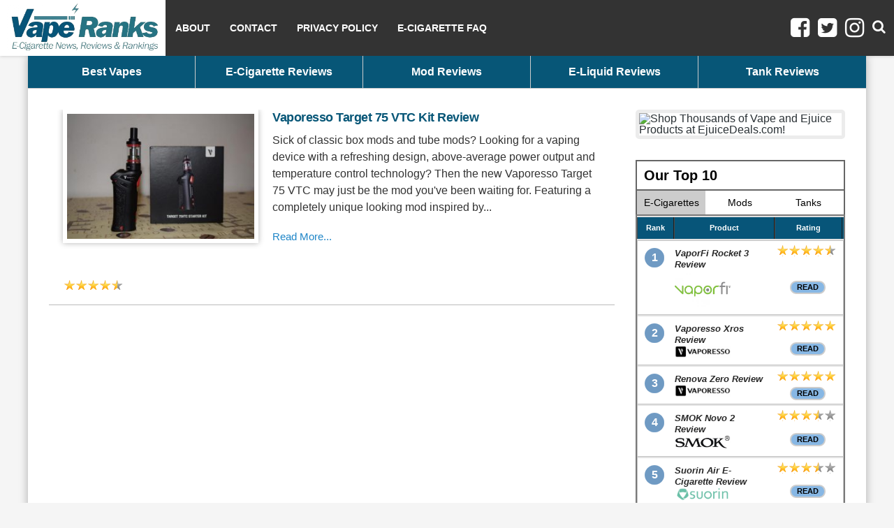

--- FILE ---
content_type: text/html; charset=UTF-8
request_url: https://vaperanks.com/review-tags/ccell/
body_size: 13872
content:
<!DOCTYPE html PUBLIC "-//W3C//DTD XHTML 1.0 Transitional//EN" "http://www.w3.org/TR/xhtml1/DTD/xhtml1-transitional.dtd">
<html xmlns="http://www.w3.org/1999/xhtml" xml:lang="en" lang="en">

<head>
<!--Meta Tags-->
	<meta name="author" content="atinder" />
	<meta http-equiv="content-type" content="text/html; charset=UTF-8" />
	<meta name="viewport" content="width=device-width, initial-scale=1, maximum-scale=1">
	<link rel="stylesheet" type="text/css" href="https://maxcdn.bootstrapcdn.com/font-awesome/4.7.0/css/font-awesome.min.css" >
    <link type="text/css" rel="stylesheet" href="https://vaperanks.com/wp-content/themes/proreview/style.css?vr=1197182361" />
	<!--[if lt IE 8]>
		<link type="text/css" rel="stylesheet" href="https://vaperanks.com/wp-content/themes/proreview/ie.css" />
	<![endif]-->
	<!--[if IE]>
		<style>
			.yt{
				position:relative;
				left:-1px;
			}
			body {
				background-image: url("https://ecigarettereviewsite.net/wp-content/themes/proreview/images/backgrounds/mosaic-black.jpg");
			}
			#header {
				background-image: url("https://ecigarettereviewsite.net/wp-content/uploads/2012/01/header2.jpg");
				background-repeat: repeat-x;
			}
		</syle>
	<![endif]-->
    <script type="text/javascript" src="https://vaperanks.com/wp-content/themes/proreview/js/jquery-1.6.1.min.js"></script>
    <script type="text/javascript" src="https://vaperanks.com/wp-content/themes/proreview/js/jquery.cycle.js"></script>
    <script type="text/javascript" src="https://vaperanks.com/wp-content/themes/proreview/js/slider.js"></script>
    <script type="text/javascript" src="https://vaperanks.com/wp-content/themes/proreview/js/superfish.js"></script>
    <script type="text/javascript" src="https://vaperanks.com/wp-content/themes/proreview/js/fancybox/jquery.fancybox-1.3.4.pack.js"></script>
    <script type="text/javascript" src="https://vaperanks.com/wp-content/themes/proreview/js/jquery.rating.pack.js"></script>

    
    <link rel="shortcut icon" href="https://vaperanks.com/wp-content/uploads/2012/11/vr-icon.gif" />
		

<style type="text/css">
body{
    background-image:url(https://vaperanks.com/wp-content/themes/proreview/images/backgrounds/white.jpg);
    }
#header{
    background-image:url(https://vaperanks.com/wp-content/uploads/2013/01/vape-ranks-banner4.jpg);
    background-repeat: repeat-x;
}
</style>
  
	<style>img:is([sizes="auto" i], [sizes^="auto," i]) { contain-intrinsic-size: 3000px 1500px }</style>
	
		<!-- All in One SEO 4.9.2 - aioseo.com -->
		<title>cCELL | E-Cigarette Reviews and Rankings</title>
	<meta name="robots" content="max-image-preview:large" />
	<link rel="canonical" href="https://vaperanks.com/review-tags/ccell/" />
	<meta name="generator" content="All in One SEO (AIOSEO) 4.9.2" />
		<script type="application/ld+json" class="aioseo-schema">
			{"@context":"https:\/\/schema.org","@graph":[{"@type":"BreadcrumbList","@id":"https:\/\/vaperanks.com\/review-tags\/ccell\/#breadcrumblist","itemListElement":[{"@type":"ListItem","@id":"https:\/\/vaperanks.com#listItem","position":1,"name":"Home","item":"https:\/\/vaperanks.com","nextItem":{"@type":"ListItem","@id":"https:\/\/vaperanks.com\/review-tags\/ccell\/#listItem","name":"cCELL"}},{"@type":"ListItem","@id":"https:\/\/vaperanks.com\/review-tags\/ccell\/#listItem","position":2,"name":"cCELL","previousItem":{"@type":"ListItem","@id":"https:\/\/vaperanks.com#listItem","name":"Home"}}]},{"@type":"CollectionPage","@id":"https:\/\/vaperanks.com\/review-tags\/ccell\/#collectionpage","url":"https:\/\/vaperanks.com\/review-tags\/ccell\/","name":"cCELL | E-Cigarette Reviews and Rankings","inLanguage":"en-US","isPartOf":{"@id":"https:\/\/vaperanks.com\/#website"},"breadcrumb":{"@id":"https:\/\/vaperanks.com\/review-tags\/ccell\/#breadcrumblist"}},{"@type":"Organization","@id":"https:\/\/vaperanks.com\/#organization","name":"E-Cigarette Reviews and Rankings","url":"https:\/\/vaperanks.com\/"},{"@type":"WebSite","@id":"https:\/\/vaperanks.com\/#website","url":"https:\/\/vaperanks.com\/","name":"E-Cigarette Reviews and Rankings","inLanguage":"en-US","publisher":{"@id":"https:\/\/vaperanks.com\/#organization"}}]}
		</script>
		<!-- All in One SEO -->

<link rel="alternate" type="application/rss+xml" title="E-Cigarette Reviews and Rankings &raquo; Feed" href="https://vaperanks.com/feed/" />
<link rel="alternate" type="application/rss+xml" title="E-Cigarette Reviews and Rankings &raquo; Comments Feed" href="https://vaperanks.com/comments/feed/" />
<link rel="alternate" type="application/rss+xml" title="E-Cigarette Reviews and Rankings &raquo; cCELL Review Tags Feed" href="https://vaperanks.com/review-tags/ccell/feed/" />
<script type="text/javascript">
/* <![CDATA[ */
window._wpemojiSettings = {"baseUrl":"https:\/\/s.w.org\/images\/core\/emoji\/16.0.1\/72x72\/","ext":".png","svgUrl":"https:\/\/s.w.org\/images\/core\/emoji\/16.0.1\/svg\/","svgExt":".svg","source":{"concatemoji":"https:\/\/vaperanks.com\/wp-includes\/js\/wp-emoji-release.min.js?ver=6.8.3"}};
/*! This file is auto-generated */
!function(s,n){var o,i,e;function c(e){try{var t={supportTests:e,timestamp:(new Date).valueOf()};sessionStorage.setItem(o,JSON.stringify(t))}catch(e){}}function p(e,t,n){e.clearRect(0,0,e.canvas.width,e.canvas.height),e.fillText(t,0,0);var t=new Uint32Array(e.getImageData(0,0,e.canvas.width,e.canvas.height).data),a=(e.clearRect(0,0,e.canvas.width,e.canvas.height),e.fillText(n,0,0),new Uint32Array(e.getImageData(0,0,e.canvas.width,e.canvas.height).data));return t.every(function(e,t){return e===a[t]})}function u(e,t){e.clearRect(0,0,e.canvas.width,e.canvas.height),e.fillText(t,0,0);for(var n=e.getImageData(16,16,1,1),a=0;a<n.data.length;a++)if(0!==n.data[a])return!1;return!0}function f(e,t,n,a){switch(t){case"flag":return n(e,"\ud83c\udff3\ufe0f\u200d\u26a7\ufe0f","\ud83c\udff3\ufe0f\u200b\u26a7\ufe0f")?!1:!n(e,"\ud83c\udde8\ud83c\uddf6","\ud83c\udde8\u200b\ud83c\uddf6")&&!n(e,"\ud83c\udff4\udb40\udc67\udb40\udc62\udb40\udc65\udb40\udc6e\udb40\udc67\udb40\udc7f","\ud83c\udff4\u200b\udb40\udc67\u200b\udb40\udc62\u200b\udb40\udc65\u200b\udb40\udc6e\u200b\udb40\udc67\u200b\udb40\udc7f");case"emoji":return!a(e,"\ud83e\udedf")}return!1}function g(e,t,n,a){var r="undefined"!=typeof WorkerGlobalScope&&self instanceof WorkerGlobalScope?new OffscreenCanvas(300,150):s.createElement("canvas"),o=r.getContext("2d",{willReadFrequently:!0}),i=(o.textBaseline="top",o.font="600 32px Arial",{});return e.forEach(function(e){i[e]=t(o,e,n,a)}),i}function t(e){var t=s.createElement("script");t.src=e,t.defer=!0,s.head.appendChild(t)}"undefined"!=typeof Promise&&(o="wpEmojiSettingsSupports",i=["flag","emoji"],n.supports={everything:!0,everythingExceptFlag:!0},e=new Promise(function(e){s.addEventListener("DOMContentLoaded",e,{once:!0})}),new Promise(function(t){var n=function(){try{var e=JSON.parse(sessionStorage.getItem(o));if("object"==typeof e&&"number"==typeof e.timestamp&&(new Date).valueOf()<e.timestamp+604800&&"object"==typeof e.supportTests)return e.supportTests}catch(e){}return null}();if(!n){if("undefined"!=typeof Worker&&"undefined"!=typeof OffscreenCanvas&&"undefined"!=typeof URL&&URL.createObjectURL&&"undefined"!=typeof Blob)try{var e="postMessage("+g.toString()+"("+[JSON.stringify(i),f.toString(),p.toString(),u.toString()].join(",")+"));",a=new Blob([e],{type:"text/javascript"}),r=new Worker(URL.createObjectURL(a),{name:"wpTestEmojiSupports"});return void(r.onmessage=function(e){c(n=e.data),r.terminate(),t(n)})}catch(e){}c(n=g(i,f,p,u))}t(n)}).then(function(e){for(var t in e)n.supports[t]=e[t],n.supports.everything=n.supports.everything&&n.supports[t],"flag"!==t&&(n.supports.everythingExceptFlag=n.supports.everythingExceptFlag&&n.supports[t]);n.supports.everythingExceptFlag=n.supports.everythingExceptFlag&&!n.supports.flag,n.DOMReady=!1,n.readyCallback=function(){n.DOMReady=!0}}).then(function(){return e}).then(function(){var e;n.supports.everything||(n.readyCallback(),(e=n.source||{}).concatemoji?t(e.concatemoji):e.wpemoji&&e.twemoji&&(t(e.twemoji),t(e.wpemoji)))}))}((window,document),window._wpemojiSettings);
/* ]]> */
</script>
<style id='wp-emoji-styles-inline-css' type='text/css'>

	img.wp-smiley, img.emoji {
		display: inline !important;
		border: none !important;
		box-shadow: none !important;
		height: 1em !important;
		width: 1em !important;
		margin: 0 0.07em !important;
		vertical-align: -0.1em !important;
		background: none !important;
		padding: 0 !important;
	}
</style>
<link rel='stylesheet' id='wp-block-library-css' href='https://vaperanks.com/wp-includes/css/dist/block-library/style.min.css?ver=6.8.3' type='text/css' media='all' />
<style id='classic-theme-styles-inline-css' type='text/css'>
/*! This file is auto-generated */
.wp-block-button__link{color:#fff;background-color:#32373c;border-radius:9999px;box-shadow:none;text-decoration:none;padding:calc(.667em + 2px) calc(1.333em + 2px);font-size:1.125em}.wp-block-file__button{background:#32373c;color:#fff;text-decoration:none}
</style>
<link rel='stylesheet' id='aioseo/css/src/vue/standalone/blocks/table-of-contents/global.scss-css' href='https://vaperanks.com/wp-content/plugins/all-in-one-seo-pack/dist/Lite/assets/css/table-of-contents/global.e90f6d47.css?ver=4.9.2' type='text/css' media='all' />
<style id='global-styles-inline-css' type='text/css'>
:root{--wp--preset--aspect-ratio--square: 1;--wp--preset--aspect-ratio--4-3: 4/3;--wp--preset--aspect-ratio--3-4: 3/4;--wp--preset--aspect-ratio--3-2: 3/2;--wp--preset--aspect-ratio--2-3: 2/3;--wp--preset--aspect-ratio--16-9: 16/9;--wp--preset--aspect-ratio--9-16: 9/16;--wp--preset--color--black: #000000;--wp--preset--color--cyan-bluish-gray: #abb8c3;--wp--preset--color--white: #ffffff;--wp--preset--color--pale-pink: #f78da7;--wp--preset--color--vivid-red: #cf2e2e;--wp--preset--color--luminous-vivid-orange: #ff6900;--wp--preset--color--luminous-vivid-amber: #fcb900;--wp--preset--color--light-green-cyan: #7bdcb5;--wp--preset--color--vivid-green-cyan: #00d084;--wp--preset--color--pale-cyan-blue: #8ed1fc;--wp--preset--color--vivid-cyan-blue: #0693e3;--wp--preset--color--vivid-purple: #9b51e0;--wp--preset--gradient--vivid-cyan-blue-to-vivid-purple: linear-gradient(135deg,rgba(6,147,227,1) 0%,rgb(155,81,224) 100%);--wp--preset--gradient--light-green-cyan-to-vivid-green-cyan: linear-gradient(135deg,rgb(122,220,180) 0%,rgb(0,208,130) 100%);--wp--preset--gradient--luminous-vivid-amber-to-luminous-vivid-orange: linear-gradient(135deg,rgba(252,185,0,1) 0%,rgba(255,105,0,1) 100%);--wp--preset--gradient--luminous-vivid-orange-to-vivid-red: linear-gradient(135deg,rgba(255,105,0,1) 0%,rgb(207,46,46) 100%);--wp--preset--gradient--very-light-gray-to-cyan-bluish-gray: linear-gradient(135deg,rgb(238,238,238) 0%,rgb(169,184,195) 100%);--wp--preset--gradient--cool-to-warm-spectrum: linear-gradient(135deg,rgb(74,234,220) 0%,rgb(151,120,209) 20%,rgb(207,42,186) 40%,rgb(238,44,130) 60%,rgb(251,105,98) 80%,rgb(254,248,76) 100%);--wp--preset--gradient--blush-light-purple: linear-gradient(135deg,rgb(255,206,236) 0%,rgb(152,150,240) 100%);--wp--preset--gradient--blush-bordeaux: linear-gradient(135deg,rgb(254,205,165) 0%,rgb(254,45,45) 50%,rgb(107,0,62) 100%);--wp--preset--gradient--luminous-dusk: linear-gradient(135deg,rgb(255,203,112) 0%,rgb(199,81,192) 50%,rgb(65,88,208) 100%);--wp--preset--gradient--pale-ocean: linear-gradient(135deg,rgb(255,245,203) 0%,rgb(182,227,212) 50%,rgb(51,167,181) 100%);--wp--preset--gradient--electric-grass: linear-gradient(135deg,rgb(202,248,128) 0%,rgb(113,206,126) 100%);--wp--preset--gradient--midnight: linear-gradient(135deg,rgb(2,3,129) 0%,rgb(40,116,252) 100%);--wp--preset--font-size--small: 13px;--wp--preset--font-size--medium: 20px;--wp--preset--font-size--large: 36px;--wp--preset--font-size--x-large: 42px;--wp--preset--spacing--20: 0.44rem;--wp--preset--spacing--30: 0.67rem;--wp--preset--spacing--40: 1rem;--wp--preset--spacing--50: 1.5rem;--wp--preset--spacing--60: 2.25rem;--wp--preset--spacing--70: 3.38rem;--wp--preset--spacing--80: 5.06rem;--wp--preset--shadow--natural: 6px 6px 9px rgba(0, 0, 0, 0.2);--wp--preset--shadow--deep: 12px 12px 50px rgba(0, 0, 0, 0.4);--wp--preset--shadow--sharp: 6px 6px 0px rgba(0, 0, 0, 0.2);--wp--preset--shadow--outlined: 6px 6px 0px -3px rgba(255, 255, 255, 1), 6px 6px rgba(0, 0, 0, 1);--wp--preset--shadow--crisp: 6px 6px 0px rgba(0, 0, 0, 1);}:where(.is-layout-flex){gap: 0.5em;}:where(.is-layout-grid){gap: 0.5em;}body .is-layout-flex{display: flex;}.is-layout-flex{flex-wrap: wrap;align-items: center;}.is-layout-flex > :is(*, div){margin: 0;}body .is-layout-grid{display: grid;}.is-layout-grid > :is(*, div){margin: 0;}:where(.wp-block-columns.is-layout-flex){gap: 2em;}:where(.wp-block-columns.is-layout-grid){gap: 2em;}:where(.wp-block-post-template.is-layout-flex){gap: 1.25em;}:where(.wp-block-post-template.is-layout-grid){gap: 1.25em;}.has-black-color{color: var(--wp--preset--color--black) !important;}.has-cyan-bluish-gray-color{color: var(--wp--preset--color--cyan-bluish-gray) !important;}.has-white-color{color: var(--wp--preset--color--white) !important;}.has-pale-pink-color{color: var(--wp--preset--color--pale-pink) !important;}.has-vivid-red-color{color: var(--wp--preset--color--vivid-red) !important;}.has-luminous-vivid-orange-color{color: var(--wp--preset--color--luminous-vivid-orange) !important;}.has-luminous-vivid-amber-color{color: var(--wp--preset--color--luminous-vivid-amber) !important;}.has-light-green-cyan-color{color: var(--wp--preset--color--light-green-cyan) !important;}.has-vivid-green-cyan-color{color: var(--wp--preset--color--vivid-green-cyan) !important;}.has-pale-cyan-blue-color{color: var(--wp--preset--color--pale-cyan-blue) !important;}.has-vivid-cyan-blue-color{color: var(--wp--preset--color--vivid-cyan-blue) !important;}.has-vivid-purple-color{color: var(--wp--preset--color--vivid-purple) !important;}.has-black-background-color{background-color: var(--wp--preset--color--black) !important;}.has-cyan-bluish-gray-background-color{background-color: var(--wp--preset--color--cyan-bluish-gray) !important;}.has-white-background-color{background-color: var(--wp--preset--color--white) !important;}.has-pale-pink-background-color{background-color: var(--wp--preset--color--pale-pink) !important;}.has-vivid-red-background-color{background-color: var(--wp--preset--color--vivid-red) !important;}.has-luminous-vivid-orange-background-color{background-color: var(--wp--preset--color--luminous-vivid-orange) !important;}.has-luminous-vivid-amber-background-color{background-color: var(--wp--preset--color--luminous-vivid-amber) !important;}.has-light-green-cyan-background-color{background-color: var(--wp--preset--color--light-green-cyan) !important;}.has-vivid-green-cyan-background-color{background-color: var(--wp--preset--color--vivid-green-cyan) !important;}.has-pale-cyan-blue-background-color{background-color: var(--wp--preset--color--pale-cyan-blue) !important;}.has-vivid-cyan-blue-background-color{background-color: var(--wp--preset--color--vivid-cyan-blue) !important;}.has-vivid-purple-background-color{background-color: var(--wp--preset--color--vivid-purple) !important;}.has-black-border-color{border-color: var(--wp--preset--color--black) !important;}.has-cyan-bluish-gray-border-color{border-color: var(--wp--preset--color--cyan-bluish-gray) !important;}.has-white-border-color{border-color: var(--wp--preset--color--white) !important;}.has-pale-pink-border-color{border-color: var(--wp--preset--color--pale-pink) !important;}.has-vivid-red-border-color{border-color: var(--wp--preset--color--vivid-red) !important;}.has-luminous-vivid-orange-border-color{border-color: var(--wp--preset--color--luminous-vivid-orange) !important;}.has-luminous-vivid-amber-border-color{border-color: var(--wp--preset--color--luminous-vivid-amber) !important;}.has-light-green-cyan-border-color{border-color: var(--wp--preset--color--light-green-cyan) !important;}.has-vivid-green-cyan-border-color{border-color: var(--wp--preset--color--vivid-green-cyan) !important;}.has-pale-cyan-blue-border-color{border-color: var(--wp--preset--color--pale-cyan-blue) !important;}.has-vivid-cyan-blue-border-color{border-color: var(--wp--preset--color--vivid-cyan-blue) !important;}.has-vivid-purple-border-color{border-color: var(--wp--preset--color--vivid-purple) !important;}.has-vivid-cyan-blue-to-vivid-purple-gradient-background{background: var(--wp--preset--gradient--vivid-cyan-blue-to-vivid-purple) !important;}.has-light-green-cyan-to-vivid-green-cyan-gradient-background{background: var(--wp--preset--gradient--light-green-cyan-to-vivid-green-cyan) !important;}.has-luminous-vivid-amber-to-luminous-vivid-orange-gradient-background{background: var(--wp--preset--gradient--luminous-vivid-amber-to-luminous-vivid-orange) !important;}.has-luminous-vivid-orange-to-vivid-red-gradient-background{background: var(--wp--preset--gradient--luminous-vivid-orange-to-vivid-red) !important;}.has-very-light-gray-to-cyan-bluish-gray-gradient-background{background: var(--wp--preset--gradient--very-light-gray-to-cyan-bluish-gray) !important;}.has-cool-to-warm-spectrum-gradient-background{background: var(--wp--preset--gradient--cool-to-warm-spectrum) !important;}.has-blush-light-purple-gradient-background{background: var(--wp--preset--gradient--blush-light-purple) !important;}.has-blush-bordeaux-gradient-background{background: var(--wp--preset--gradient--blush-bordeaux) !important;}.has-luminous-dusk-gradient-background{background: var(--wp--preset--gradient--luminous-dusk) !important;}.has-pale-ocean-gradient-background{background: var(--wp--preset--gradient--pale-ocean) !important;}.has-electric-grass-gradient-background{background: var(--wp--preset--gradient--electric-grass) !important;}.has-midnight-gradient-background{background: var(--wp--preset--gradient--midnight) !important;}.has-small-font-size{font-size: var(--wp--preset--font-size--small) !important;}.has-medium-font-size{font-size: var(--wp--preset--font-size--medium) !important;}.has-large-font-size{font-size: var(--wp--preset--font-size--large) !important;}.has-x-large-font-size{font-size: var(--wp--preset--font-size--x-large) !important;}
:where(.wp-block-post-template.is-layout-flex){gap: 1.25em;}:where(.wp-block-post-template.is-layout-grid){gap: 1.25em;}
:where(.wp-block-columns.is-layout-flex){gap: 2em;}:where(.wp-block-columns.is-layout-grid){gap: 2em;}
:root :where(.wp-block-pullquote){font-size: 1.5em;line-height: 1.6;}
</style>
<link rel='stylesheet' id='contact-form-7-css' href='https://vaperanks.com/wp-content/plugins/contact-form-7/includes/css/styles.css?ver=6.1.4' type='text/css' media='all' />
<link rel='stylesheet' id='mashsb-styles-css' href='https://vaperanks.com/wp-content/plugins/mashsharer/assets/css/mashsb.min.css?ver=4.0.47' type='text/css' media='all' />
<style id='mashsb-styles-inline-css' type='text/css'>
.mashsb-count {color:#cccccc;}@media only screen and (min-width:568px){.mashsb-buttons a {min-width: 177px;}}
</style>
<link rel='stylesheet' id='crp-style-rounded-thumbs-css' href='https://vaperanks.com/wp-content/plugins/contextual-related-posts/css/rounded-thumbs.min.css?ver=4.1.0' type='text/css' media='all' />
<style id='crp-style-rounded-thumbs-inline-css' type='text/css'>

			.crp_related.crp-rounded-thumbs a {
				width: 300px;
                height: 300px;
				text-decoration: none;
			}
			.crp_related.crp-rounded-thumbs img {
				max-width: 300px;
				margin: auto;
			}
			.crp_related.crp-rounded-thumbs .crp_title {
				width: 100%;
			}
			
</style>
<link rel='stylesheet' id='mashnet-styles-css' href='https://vaperanks.com/wp-content/plugins/mashshare-networks/assets/css/mashnet.min.css?ver=2.4.2' type='text/css' media='all' />
<script type="text/javascript" src="https://vaperanks.com/wp-includes/js/jquery/jquery.min.js?ver=3.7.1" id="jquery-core-js"></script>
<script type="text/javascript" src="https://vaperanks.com/wp-includes/js/jquery/jquery-migrate.min.js?ver=3.4.1" id="jquery-migrate-js"></script>
<script type="text/javascript" id="mashsb-js-extra">
/* <![CDATA[ */
var mashsb = {"shares":"0","round_shares":"1","animate_shares":"0","dynamic_buttons":"0","share_url":"https:\/\/vaperanks.com\/reviews\/vaporesso-target-75-vtc-kit-review\/","title":"Vaporesso+Target+75+VTC+Kit+Review","image":"https:\/\/vaperanks.com\/wp-content\/uploads\/2015\/12\/Vaporesso-Target-75-VTC-starter-kit.jpg","desc":"Sick of classic box mods and tube mods? Looking for a vaping device\u00a0with a refreshing design, above-average power output and temperature control technology? Then the new Vaporesso Target 75 VTC may just be the mod \u2026","hashtag":"","subscribe":"content","subscribe_url":"","activestatus":"1","singular":"0","twitter_popup":"1","refresh":"0","nonce":"c3053bd4ef","postid":"","servertime":"1769377756","ajaxurl":"https:\/\/vaperanks.com\/wp-admin\/admin-ajax.php"};
/* ]]> */
</script>
<script type="text/javascript" src="https://vaperanks.com/wp-content/plugins/mashsharer/assets/js/mashsb.min.js?ver=4.0.47" id="mashsb-js"></script>
<script type="text/javascript" id="mashnet-js-extra">
/* <![CDATA[ */
var mashnet = {"body":"","subject":"","pinterest_select":"0"};
/* ]]> */
</script>
<script type="text/javascript" src="https://vaperanks.com/wp-content/plugins/mashshare-networks/assets/js/mashnet.min.js?ver=2.4.2" id="mashnet-js"></script>
<script type="text/javascript" src="https://vaperanks.com/wp-content/themes/proreview/js/clipboard.js-master/dist/clipboard.min.js?ver=6.8.3" id="clopboard-js"></script>
<link rel="https://api.w.org/" href="https://vaperanks.com/wp-json/" /><link rel="EditURI" type="application/rsd+xml" title="RSD" href="https://vaperanks.com/xmlrpc.php?rsd" />
<meta name="generator" content="WordPress 6.8.3" />
<link href="https://vaperanks.com/wp-content/themes/proreview/styles/default.css" rel="stylesheet" type="text/css" />
<link rel="shortcut icon" href=""/>
 
  <!-- Google Plus One -->
  <script type="text/javascript" src="https://apis.google.com/js/plusone.js"></script>
 
  
<!-- <script type="text/javascript" src="https://ws.sharethis.com/button/buttons.js"></script>
<script type="text/javascript">
        stLight.options({
                publisher:'ur-47c9cca-cf33-f245-f3f6-43ed7a58f34f',
        });
</script>
-->
<!-- Quantcast Choice. Consent Manager Tag v2.0 (for TCF 2.0) -->
<script type="text/javascript" async=true>
(function() {
  var host = window.location.hostname;
  var element = document.createElement('script');
  var firstScript = document.getElementsByTagName('script')[0];
  var url = 'https://quantcast.mgr.consensu.org'
    .concat('/choice/', '7bWRzDzapyGHU', '/', host, '/choice.js')
  var uspTries = 0;
  var uspTriesLimit = 3;
  element.async = true;
  element.type = 'text/javascript';
  element.src = url;

  firstScript.parentNode.insertBefore(element, firstScript);

  function makeStub() {
    var TCF_LOCATOR_NAME = '__tcfapiLocator';
    var queue = [];
    var win = window;
    var cmpFrame;

    function addFrame() {
      var doc = win.document;
      var otherCMP = !!(win.frames[TCF_LOCATOR_NAME]);

      if (!otherCMP) {
        if (doc.body) {
          var iframe = doc.createElement('iframe');

          iframe.style.cssText = 'display:none';
          iframe.name = TCF_LOCATOR_NAME;
          doc.body.appendChild(iframe);
        } else {
          setTimeout(addFrame, 5);
        }
      }
      return !otherCMP;
    }

    function tcfAPIHandler() {
      var gdprApplies;
      var args = arguments;

      if (!args.length) {
        return queue;
      } else if (args[0] === 'setGdprApplies') {
        if (
          args.length > 3 &&
          args[2] === 2 &&
          typeof args[3] === 'boolean'
        ) {
          gdprApplies = args[3];
          if (typeof args[2] === 'function') {
            args[2]('set', true);
          }
        }
      } else if (args[0] === 'ping') {
        var retr = {
          gdprApplies: gdprApplies,
          cmpLoaded: false,
          cmpStatus: 'stub'
        };

        if (typeof args[2] === 'function') {
          args[2](retr);
        }
      } else {
        queue.push(args);
      }
    }

    function postMessageEventHandler(event) {
      var msgIsString = typeof event.data === 'string';
      var json = {};

      try {
        if (msgIsString) {
          json = JSON.parse(event.data);
        } else {
          json = event.data;
        }
      } catch (ignore) {}

      var payload = json.__tcfapiCall;

      if (payload) {
        window.__tcfapi(
          payload.command,
          payload.version,
          function(retValue, success) {
            var returnMsg = {
              __tcfapiReturn: {
                returnValue: retValue,
                success: success,
                callId: payload.callId
              }
            };
            if (msgIsString) {
              returnMsg = JSON.stringify(returnMsg);
            }
            event.source.postMessage(returnMsg, '*');
          },
          payload.parameter
        );
      }
    }

    while (win) {
      try {
        if (win.frames[TCF_LOCATOR_NAME]) {
          cmpFrame = win;
          break;
        }
      } catch (ignore) {}

      if (win === window.top) {
        break;
      }
      win = win.parent;
    }
    if (!cmpFrame) {
      addFrame();
      win.__tcfapi = tcfAPIHandler;
      win.addEventListener('message', postMessageEventHandler, false);
    }
  };

  makeStub();

  var uspStubFunction = function() {
    var arg = arguments;
    if (typeof window.__uspapi !== uspStubFunction) {
      setTimeout(function() {
        if (typeof window.__uspapi !== 'undefined') {
          window.__uspapi.apply(window.__uspapi, arg);
        }
      }, 500);
    }
  };

  var checkIfUspIsReady = function() {
    uspTries++;
    if (window.__uspapi === uspStubFunction && uspTries < uspTriesLimit) {
      console.warn('USP is not accessible');
    } else {
      clearInterval(uspInterval);
    }
  };

  if (typeof window.__uspapi === 'undefined') {
    window.__uspapi = uspStubFunction;
    var uspInterval = setInterval(checkIfUspIsReady, 6000);
  }
})();
</script>
<!-- End Quantcast Choice. Consent Manager Tag v2.0 (for TCF 2.0) -->

</head>
<div id="fb-root"></div>
<script>(function(d, s, id) {
  var js, fjs = d.getElementsByTagName(s)[0];
  if (d.getElementById(id)) return;
  js = d.createElement(s); js.id = id;
  js.src = "//connect.facebook.net/en_US/sdk.js#xfbml=1&version=v2.7&appId=665932603465761";
  fjs.parentNode.insertBefore(js, fjs);
}(document, 'script', 'facebook-jssdk'));</script>
<body data-rsssl=1 class="archive tax-review-tags term-ccell term-404 wp-theme-proreview layout-2cr">
   
                
		
       	   	               
    <!--<div id="disclosure">
		<div class="centerdisclosure">
			Disclosure: We may receive a commission for purchases made by consumers after clicking though one of the links on this website. 			
		</div>
	</div>
	-->
	<div class="responsive_menu transition" style="display:none;">
				 <div class="menu-footer-menu-container"><ul id="menu-footer-menu" class="topnewmenu"><li id="menu-item-54" class="menu-item menu-item-type-post_type menu-item-object-page menu-item-54"><a href="https://vaperanks.com/about/">About</a></li>
<li id="menu-item-55" class="menu-item menu-item-type-post_type menu-item-object-page menu-item-55"><a href="https://vaperanks.com/contact/">Contact</a></li>
<li id="menu-item-161" class="menu-item menu-item-type-post_type menu-item-object-page menu-item-161"><a href="https://vaperanks.com/privacy-policy/">Privacy Policy</a></li>
<li id="menu-item-839" class="menu-item menu-item-type-post_type menu-item-object-page menu-item-839"><a href="https://vaperanks.com/e-cigarette-faq/">E-Cigarette FAQ</a></li>
</ul></div>	</div>
	<div class="full_width_header">
		<div class="left_header">
			 <div class="logo_container"><a href="https://vaperanks.com"><img src="https://vaperanks.com/wp-content/uploads/2017/12/vape-ranks-logo3.png" alt="E-Cigarette Reviews and Rankings" /></a></div>
			 <div class="menu_container">
				 <div class="menu-footer-menu-container"><ul id="menu-footer-menu-1" class="topnewmenu"><li class="menu-item menu-item-type-post_type menu-item-object-page menu-item-54"><a href="https://vaperanks.com/about/">About</a></li>
<li class="menu-item menu-item-type-post_type menu-item-object-page menu-item-55"><a href="https://vaperanks.com/contact/">Contact</a></li>
<li class="menu-item menu-item-type-post_type menu-item-object-page menu-item-161"><a href="https://vaperanks.com/privacy-policy/">Privacy Policy</a></li>
<li class="menu-item menu-item-type-post_type menu-item-object-page menu-item-839"><a href="https://vaperanks.com/e-cigarette-faq/">E-Cigarette FAQ</a></li>
</ul></div>			</div>
		</div>
		<div class="right_header">
			<div class="soc_btn">
				<a href="https://www.facebook.com/VapeRanks" target="_blank"><i class="fa fa-facebook-square transition" aria-hidden="true"></i></a>
				<a href="https://twitter.com/VapeRanks" target="_blank" ><i class="fa fa-twitter-square transition" aria-hidden="true"></i></a>
				<a href="https://www.instagram.com/vape.ranks/" target="_blank" ><i class="fa fa-instagram transition" aria-hidden="true"></i></a>
			</div>
			<div class="search_outer">
				<i class="fa fa-search transition" aria-hidden="true"></i>
			</div>	
			<div class="stripes" style="display:none;">
			    <span></span>
			    <span></span>
			    <span></span>
		   </div>
		</div>
		<div class="absolute_form transition">
			<form action="https://vaperanks.com/" id="topform" method="get" role="search">
				<input type="text" class="top_s" name="s" value="" placeholder="Type in and hit 'Enter'">
				<div class="close_form">X</div>
			</form>	
		</div>
	</div>
        <div id="header">
                         
             <div class="menu-reviews"><div class="menu-tags-menu-container"><ul id="menu-tags-menu" class="menu"><li id="menu-item-8391" class="menu-item menu-item-type-custom menu-item-object-custom menu-item-has-children menu-item-8391"><a href="https://vaperanks.com/best-vapes/">Best Vapes</a>
<ul class="sub-menu">
	<li id="menu-item-8364" class="menu-item menu-item-type-post_type menu-item-object-reviews menu-item-8364"><a href="https://vaperanks.com/reviews/best-vape-mods/">Best Vape Mods</a></li>
	<li id="menu-item-8284" class="menu-item menu-item-type-post_type menu-item-object-reviews menu-item-8284"><a href="https://vaperanks.com/reviews/best-pod-mods/">Best Pod Mods</a></li>
	<li id="menu-item-8386" class="menu-item menu-item-type-post_type menu-item-object-reviews menu-item-8386"><a href="https://vaperanks.com/reviews/best-e-cigarettes-to-quit-smoking/">Best E-Cigs to Quit Smoking</a></li>
	<li id="menu-item-8366" class="menu-item menu-item-type-post_type menu-item-object-reviews menu-item-8366"><a href="https://vaperanks.com/reviews/best-vape-pods/">Best Vape Pods</a></li>
	<li id="menu-item-8365" class="menu-item menu-item-type-post_type menu-item-object-reviews menu-item-8365"><a href="https://vaperanks.com/reviews/most-durable-mods/">Most Durable Mods</a></li>
	<li id="menu-item-8363" class="menu-item menu-item-type-post_type menu-item-object-reviews menu-item-8363"><a href="https://vaperanks.com/reviews/best-compact-mods/">Best Compact Mods</a></li>
	<li id="menu-item-8285" class="menu-item menu-item-type-post_type menu-item-object-reviews menu-item-8285"><a href="https://vaperanks.com/reviews/my-best-vape-sticks-of-2020/">Best Vape Sticks</a></li>
	<li id="menu-item-8385" class="menu-item menu-item-type-post_type menu-item-object-reviews menu-item-8385"><a href="https://vaperanks.com/reviews/best-squonk-mods/">Best Squonk Mods</a></li>
</ul>
</li>
<li id="menu-item-2055" class="menu-item menu-item-type-taxonomy menu-item-object-review-tags menu-item-2055"><a href="https://vaperanks.com/review-tags/e-cigarette-reviews/">E-Cigarette Reviews</a></li>
<li id="menu-item-2057" class="menu-item menu-item-type-taxonomy menu-item-object-review-tags menu-item-2057"><a href="https://vaperanks.com/review-tags/mod-reviews/">Mod Reviews</a></li>
<li id="menu-item-2056" class="menu-item menu-item-type-taxonomy menu-item-object-review-tags menu-item-2056"><a href="https://vaperanks.com/review-tags/e-liquid-review/">E-Liquid Reviews</a></li>
<li id="menu-item-2058" class="menu-item menu-item-type-taxonomy menu-item-object-review-tags menu-item-2058"><a href="https://vaperanks.com/review-tags/tank-reviews/">Tank Reviews</a></li>
</ul></div></div>
			 	    </div><!--end header-->
		
	        <div class="page_wrapper">
	       <div class="cat_nav">
	            	       <div class="clear"></div>
	       
	       
       </div>        
    

<div class="main_content padd">
    <div id="primary">       

        
       <div class="pro_reviews">
            
            <div class="single_review">
                 
                <div class="review_data">
                <div class="preload_image alex">
                    <a id="single_image" href="https://vaperanks.com/reviews/vaporesso-target-75-vtc-kit-review/">
													<img width="300" height="200" src="https://vaperanks.com/wp-content/uploads/2015/12/Vaporesso-Target-75-VTC-starter-kit-300x200.jpg" class="attachment-medium size-medium wp-post-image" alt="" decoding="async" fetchpriority="high" srcset="https://vaperanks.com/wp-content/uploads/2015/12/Vaporesso-Target-75-VTC-starter-kit-300x200.jpg 300w, https://vaperanks.com/wp-content/uploads/2015/12/Vaporesso-Target-75-VTC-starter-kit-768x512.jpg 768w, https://vaperanks.com/wp-content/uploads/2015/12/Vaporesso-Target-75-VTC-starter-kit-750x500.jpg 750w, https://vaperanks.com/wp-content/uploads/2015/12/Vaporesso-Target-75-VTC-starter-kit-390x260.jpg 390w, https://vaperanks.com/wp-content/uploads/2015/12/Vaporesso-Target-75-VTC-starter-kit.jpg 800w" sizes="(max-width: 300px) 100vw, 300px" />											</a>
                </div><!--end preload-->
                <h2><a href="https://vaperanks.com/reviews/vaporesso-target-75-vtc-kit-review/">Vaporesso Target 75 VTC Kit Review</a></h2>
               <!-- <p class="prod_meta">
                 -->


                <p class="theme_excerpt">Sick of classic box mods and tube mods? Looking for a vaping device with a refreshing design, above-average power output and temperature control technology? Then the new Vaporesso Target 75 VTC may just be the mod you've been waiting for. Featuring a completely unique looking mod inspired by...</p><a href="https://vaperanks.com/reviews/vaporesso-target-75-vtc-kit-review/" class="more" ><span>Read More...</span></a>                </div><!--end review_data-->
                <div class="review_bottom">
                    <div class="review_rating stars_4_5">
                    4_5 stars
                    </div><!--end review_rating-->

                    <!-- <div class="link_buttons">
                    <a href="http://www.vapordna.com/ProductDetails.asp?ProductCode=TARCCV&Click=128790" class="visit"><span>Visit Website</span></a>
                    <a href="https://vaperanks.com/reviews/vaporesso-target-75-vtc-kit-review/" class="read"><span>Read Review</span></a>
                    </div>--><!--end link_buttons-->
                </div><!--end review_bottom-->
            </div><!--end single_review-->
        
     
            <div class="reviews_pagination">
<div class="page_navigation">

            <div id="more_prev">
                <div class="previous_link"></div>
                <div class="newer_links"></div>   
             </div><!--end more_prev -->
 
</div>
            </div><!--end reviews_pagination-->
        </div><!--end pro_reviews-->
        
        
        </div><!--end primary-->
        
 <div id="sidebar">
        
        <div id="custom_html-4" class="widget_text widget_area_side widget widget_custom_html"><div class="textwidget custom-html-widget"><a target="_blank" href="https://shareasale.com/r.cfm?b=1384387&amp;u=900521&amp;m=67506&amp;urllink=&amp;afftrack="><img src="https://static.shareasale.com/image/67506/1336x280.jpg" border="0" alt="Shop Thousands of Vape and Ejuice Products at EjuiceDeals.com! " /></a></div></div><!-- end .widget -->			<div class="toptitle">Our Top 10</div>
<div class="buttons-sidebar">
	<span class="butt1">E-Cigarettes</span>
	<span class="butt2">Mods</span>
	<span class="butt3">Tanks</span>
</div>
<div class="top_rated_widget_in">                    
<div class="top_bar">
                        <span class="rank">Rank</span>
                        <span class="prod">Product</span>
                        <span class="rat">Rating</span>
                    </div><!--end top_bar-->
                    <div class="top_reviews ecigar">
                        <ul>
			
                <li><span class="count">1</span><a href="https://vaperanks.com/reviews/vaporfi-rocket-3-review/"  class="prod_link">VaporFi Rocket 3 Review				<br /><img src='https://vaperanks.com/wp-content/uploads/2019/12/vaporfi.jpg' alt='little image' class='littleimg'/>				
				</a>
                            <span class="rating small_rating stars_4_5">
                            4_5 stars
                            </span>
                            <a href="https://vaperanks.com/reviews/vaporfi-rocket-3-review/" class="tr_read">Read</a>
                            </li>
                <li><span class="count">2</span><a href="https://vaperanks.com/reviews/vaporesso-xros-review/"  class="prod_link">Vaporesso Xros Review				<br /><img src='https://vaperanks.com/wp-content/uploads/2020/05/vaporesso-logo.jpg' alt='little image' class='littleimg'/>				
				</a>
                            <span class="rating small_rating stars_5">
                            5 stars
                            </span>
                            <a href="https://vaperanks.com/reviews/vaporesso-xros-review/" class="tr_read">Read</a>
                            </li>
                <li><span class="count">3</span><a href="https://vaperanks.com/reviews/renova-zero-review/"  class="prod_link">Renova Zero Review				<br /><img src='https://vaperanks.com/wp-content/uploads/2020/05/vaporesso-logo.jpg' alt='little image' class='littleimg'/>				
				</a>
                            <span class="rating small_rating stars_5">
                            5 stars
                            </span>
                            <a href="https://vaperanks.com/reviews/renova-zero-review/" class="tr_read">Read</a>
                            </li>
                <li><span class="count">4</span><a href="https://vaperanks.com/reviews/smok-novo-2-review/"  class="prod_link">SMOK Novo 2 Review				<br /><img src='https://vaperanks.com/wp-content/uploads/2018/02/smok-logo.jpg' alt='little image' class='littleimg'/>				
				</a>
                            <span class="rating small_rating stars_3_5">
                            3_5 stars
                            </span>
                            <a href="https://vaperanks.com/reviews/smok-novo-2-review/" class="tr_read">Read</a>
                            </li>
                <li><span class="count">5</span><a href="https://vaperanks.com/reviews/suorin-air-e-cigarette-review/"  class="prod_link">Suorin Air E-Cigarette Review				<br /><img src='https://vaperanks.com/wp-content/uploads/2018/12/suorin-logo.png' alt='little image' class='littleimg'/>				
				</a>
                            <span class="rating small_rating stars_3_5">
                            3_5 stars
                            </span>
                            <a href="https://vaperanks.com/reviews/suorin-air-e-cigarette-review/" class="tr_read">Read</a>
                            </li>
                <li><span class="count">6</span><a href="https://vaperanks.com/reviews/smok-novo-review/"  class="prod_link">SMOK Novo Review				<br /><img src='https://vaperanks.com/wp-content/uploads/2018/02/smok-logo.jpg' alt='little image' class='littleimg'/>				
				</a>
                            <span class="rating small_rating stars_2_5">
                            2_5 stars
                            </span>
                            <a href="https://vaperanks.com/reviews/smok-novo-review/" class="tr_read">Read</a>
                            </li>
                <li><span class="count">7</span><a href="https://vaperanks.com/reviews/vladdin-re-pod-system-review/"  class="prod_link">Vladdin RE Review				<br /><img src='https://vaperanks.com/wp-content/uploads/2018/12/Vladdin-logo.png' alt='little image' class='littleimg'/>				
				</a>
                            <span class="rating small_rating stars_4">
                            4 stars
                            </span>
                            <a href="https://vaperanks.com/reviews/vladdin-re-pod-system-review/" class="tr_read">Read</a>
                            </li>
                <li><span class="count">8</span><a href="https://vaperanks.com/reviews/voopoo-vinci-air-review/"  class="prod_link">VooPoo Vinci Air Review				<br /><img src='https://vaperanks.com/wp-content/uploads/2018/02/voopoo-logo.jpg' alt='little image' class='littleimg'/>				
				</a>
                            <span class="rating small_rating stars_4_5">
                            4_5 stars
                            </span>
                            <a href="https://vaperanks.com/reviews/voopoo-vinci-air-review/" class="tr_read">Read</a>
                            </li>
                <li><span class="count">9</span><a href="https://vaperanks.com/reviews/vapelustion-hannya-nano-review/"  class="prod_link">Vapelustion Hannya Nano Review				<br /><img src='https://vaperanks.com/wp-content/uploads/2021/01/vapelustion-logo.jpg' alt='little image' class='littleimg'/>				
				</a>
                            <span class="rating small_rating stars_3_5">
                            3_5 stars
                            </span>
                            <a href="https://vaperanks.com/reviews/vapelustion-hannya-nano-review/" class="tr_read">Read</a>
                            </li>
                <li><span class="count">10</span><a href="https://vaperanks.com/reviews/suorin-drop-review/"  class="prod_link">Suorin Drop Review				<br /><img src='https://vaperanks.com/wp-content/uploads/2018/12/suorin-logo.png' alt='little image' class='littleimg'/>				
				</a>
                            <span class="rating small_rating stars_3">
                            3 stars
                            </span>
                            <a href="https://vaperanks.com/reviews/suorin-drop-review/" class="tr_read">Read</a>
                            </li>
</ul>
                    </div><!--end top_reviews-->  
                    
<div class="top_reviews mods">
                        <ul>
			
                <li><span class="count">1</span><a href="https://vaperanks.com/reviews/voopoo-drag-157w-review/"  class="prod_link">VooPoo Drag 157W Review				<br /><img src='https://vaperanks.com/wp-content/uploads/2018/02/voopoo-logo.jpg' alt='little image' class='littleimg'/>				
				</a>
                            <span class="rating small_rating stars_4_5">
                            4_5 stars
                            </span>
                            <a href="https://vaperanks.com/reviews/voopoo-drag-157w-review/" class="tr_read">Read</a>
                            </li>
                <li><span class="count">2</span><a href="https://vaperanks.com/reviews/wismec-luxotic-bf-kit-review/"  class="prod_link">Wismec Luxotic BF Kit Review				<br /><img src='https://vaperanks.com/wp-content/uploads/2018/02/wismec-logo.jpg' alt='little image' class='littleimg'/>				
				</a>
                            <span class="rating small_rating stars_5">
                            5 stars
                            </span>
                            <a href="https://vaperanks.com/reviews/wismec-luxotic-bf-kit-review/" class="tr_read">Read</a>
                            </li>
                <li><span class="count">3</span><a href="https://vaperanks.com/reviews/geekvape-aegis-100w-review/"  class="prod_link">GeekVape Aegis 100W Review				<br /><img src='https://vaperanks.com/wp-content/uploads/2018/02/geek-vape-logo.jpg' alt='little image' class='littleimg'/>				
				</a>
                            <span class="rating small_rating stars_5">
                            5 stars
                            </span>
                            <a href="https://vaperanks.com/reviews/geekvape-aegis-100w-review/" class="tr_read">Read</a>
                            </li>
                <li><span class="count">4</span><a href="https://vaperanks.com/reviews/smoant-cylon-218-review/"  class="prod_link">Smoant Cylon 218 Review				<br /><img src='https://vaperanks.com/wp-content/uploads/2018/02/smoant-logo.jpg' alt='little image' class='littleimg'/>				
				</a>
                            <span class="rating small_rating stars_4_5">
                            4_5 stars
                            </span>
                            <a href="https://vaperanks.com/reviews/smoant-cylon-218-review/" class="tr_read">Read</a>
                            </li>
                <li><span class="count">5</span><a href="https://vaperanks.com/reviews/smoant-charon-ts-218-review/"  class="prod_link">Smoant Charon TS 218 Review				<br /><img src='https://vaperanks.com/wp-content/uploads/2018/02/smoant-logo.jpg' alt='little image' class='littleimg'/>				
				</a>
                            <span class="rating small_rating stars_4_5">
                            4_5 stars
                            </span>
                            <a href="https://vaperanks.com/reviews/smoant-charon-ts-218-review/" class="tr_read">Read</a>
                            </li>
                <li><span class="count">6</span><a href="https://vaperanks.com/reviews/voopoo-argus-gt-review/"  class="prod_link">VooPoo Argus GT Review				<br /><img src='https://vaperanks.com/wp-content/uploads/2018/02/voopoo-logo.jpg' alt='little image' class='littleimg'/>				
				</a>
                            <span class="rating small_rating stars_4_5">
                            4_5 stars
                            </span>
                            <a href="https://vaperanks.com/reviews/voopoo-argus-gt-review/" class="tr_read">Read</a>
                            </li>
                <li><span class="count">7</span><a href="https://vaperanks.com/reviews/smok-procolor-kit-review/"  class="prod_link">SMOK Procolor Kit Review				<br /><img src='https://vaperanks.com/wp-content/uploads/2018/02/smok-logo.jpg' alt='little image' class='littleimg'/>				
				</a>
                            <span class="rating small_rating stars_4_5">
                            4_5 stars
                            </span>
                            <a href="https://vaperanks.com/reviews/smok-procolor-kit-review/" class="tr_read">Read</a>
                            </li>
                <li><span class="count">8</span><a href="https://vaperanks.com/reviews/voopoo-vmate-mod-review/"  class="prod_link">VooPoo Vmate Mod Review								
				</a>
                            <span class="rating small_rating stars_3_5">
                            3_5 stars
                            </span>
                            <a href="https://vaperanks.com/reviews/voopoo-vmate-mod-review/" class="tr_read">Read</a>
                            </li>
                <li><span class="count">9</span><a href="https://vaperanks.com/reviews/wismec-ravage-230-kit-review/"  class="prod_link">Wismec Ravage 230 Kit Review				<br /><img src='https://vaperanks.com/wp-content/uploads/2018/02/wismec-logo.jpg' alt='little image' class='littleimg'/>				
				</a>
                            <span class="rating small_rating stars_4_5">
                            4_5 stars
                            </span>
                            <a href="https://vaperanks.com/reviews/wismec-ravage-230-kit-review/" class="tr_read">Read</a>
                            </li>
                <li><span class="count">10</span><a href="https://vaperanks.com/reviews/limitless-lmc-box-mod-review/"  class="prod_link">Limitless LMC Box Mod Review				<br /><img src='https://vaperanks.com/wp-content/uploads/2018/02/limitless-logo.jpg' alt='little image' class='littleimg'/>				
				</a>
                            <span class="rating small_rating stars_4_5">
                            4_5 stars
                            </span>
                            <a href="https://vaperanks.com/reviews/limitless-lmc-box-mod-review/" class="tr_read">Read</a>
                            </li>
</ul>
                    </div><!--end top_reviews-->     
                    
                    <div class="top_reviews tanks">
                        <ul>
			
                <li><span class="count">1</span><a href="https://vaperanks.com/reviews/ud-simba-tank-review/"  class="prod_link">UD Simba Tank Review								
				</a>
                            <span class="rating small_rating stars_4_5">
                            4_5 stars
                            </span>
                            <a href="https://vaperanks.com/reviews/ud-simba-tank-review/" class="tr_read">Read</a>
                            </li>
                <li><span class="count">2</span><a href="https://vaperanks.com/reviews/obs-crius-ii-dual-coil-rta-review/"  class="prod_link">OBS Crius II Dual-Coil RTA Review								
				</a>
                            <span class="rating small_rating stars_5">
                            5 stars
                            </span>
                            <a href="https://vaperanks.com/reviews/obs-crius-ii-dual-coil-rta-review/" class="tr_read">Read</a>
                            </li>
                <li><span class="count">3</span><a href="https://vaperanks.com/reviews/advken-manta-tank-review/"  class="prod_link">Advken Manta Tank Review								
				</a>
                            <span class="rating small_rating stars_3_5">
                            3_5 stars
                            </span>
                            <a href="https://vaperanks.com/reviews/advken-manta-tank-review/" class="tr_read">Read</a>
                            </li>
                <li><span class="count">4</span><a href="https://vaperanks.com/reviews/vapefly-pixie-rda-review/"  class="prod_link">Vapefly Pixie RDA Review								
				</a>
                            <span class="rating small_rating stars_3_5">
                            3_5 stars
                            </span>
                            <a href="https://vaperanks.com/reviews/vapefly-pixie-rda-review/" class="tr_read">Read</a>
                            </li>
                <li><span class="count">5</span><a href="https://vaperanks.com/reviews/ijoy-avenger-tank-review/"  class="prod_link">iJoy Avenger Tank Review								
				</a>
                            <span class="rating small_rating stars_3">
                            3 stars
                            </span>
                            <a href="https://vaperanks.com/reviews/ijoy-avenger-tank-review/" class="tr_read">Read</a>
                            </li>
                <li><span class="count">6</span><a href="https://vaperanks.com/reviews/augvape-btfc-rda-review/"  class="prod_link">Augvape BTFC RDA Review								
				</a>
                            <span class="rating small_rating stars_3_5">
                            3_5 stars
                            </span>
                            <a href="https://vaperanks.com/reviews/augvape-btfc-rda-review/" class="tr_read">Read</a>
                            </li>
                <li><span class="count">7</span><a href="https://vaperanks.com/reviews/geekvape-creed-rta-review/"  class="prod_link">GeekVape Creed RTA Review								
				</a>
                            <span class="rating small_rating stars_4">
                            4 stars
                            </span>
                            <a href="https://vaperanks.com/reviews/geekvape-creed-rta-review/" class="tr_read">Read</a>
                            </li>
                <li><span class="count">8</span><a href="https://vaperanks.com/reviews/digiflavor-drop-solo-rda-review/"  class="prod_link">Digiflavor Drop Solo RDA Review								
				</a>
                            <span class="rating small_rating stars_4">
                            4 stars
                            </span>
                            <a href="https://vaperanks.com/reviews/digiflavor-drop-solo-rda-review/" class="tr_read">Read</a>
                            </li>
                <li><span class="count">9</span><a href="https://vaperanks.com/reviews/freemax-mesh-pro-tank-review/"  class="prod_link">FreeMax Mesh Pro Tank Review								
				</a>
                            <span class="rating small_rating stars_5">
                            5 stars
                            </span>
                            <a href="https://vaperanks.com/reviews/freemax-mesh-pro-tank-review/" class="tr_read">Read</a>
                            </li>
                <li><span class="count">10</span><a href="https://vaperanks.com/reviews/augvape-intake-rta-review/"  class="prod_link">Augvape Intake RTA Review								
				</a>
                            <span class="rating small_rating stars_4">
                            4 stars
                            </span>
                            <a href="https://vaperanks.com/reviews/augvape-intake-rta-review/" class="tr_read">Read</a>
                            </li>
</ul>
                    </div><!--end top_reviews-->                                       

</div>  
			
			<div id="custom_html-5" class="widget_text widget_area_side widget widget_custom_html"><div class="textwidget custom-html-widget"><a target="_blank" href="https://shareasale.com/r.cfm?b=970550&amp;u=900521&amp;m=69894&amp;urllink=&amp;afftrack="><img src="https://static.shareasale.com/image/69894/epuffer-snaps-240x600.jpg" border="0" alt="Magnum Snaps E-Cigarette" /></a></div></div><!-- end .widget -->
<!-- <div class="displaynone" style="display:none;">
</div>-->
</div><!--end sidebar-->

<script>
	jQuery(document).ready(function(){
		jQuery(".butt1").click(function(){
			jQuery(".mods, .tanks").fadeOut();
			jQuery(".ecigar").fadeIn();
			jQuery(".butt1").css("background","#ccc");
			jQuery(".butt2, .butt3").css("background","#fff");
		});

		jQuery(".butt2").click(function(){
			jQuery(".ecigar, .tanks").fadeOut();
			jQuery(".mods").fadeIn();
			jQuery(".butt1, .butt3").css("background","#fff");
			jQuery(".butt2").css("background","#ccc");
		});

		jQuery(".butt3").click(function(){
			jQuery(".ecigar, .mods").fadeOut();
			jQuery(".tanks").fadeIn();
			jQuery(".butt1, .butt2").css("background","#fff");
			jQuery(".butt3").css("background","#ccc");
		});
	});
</script>
        </div><!--end main_content-->
        
        <div id="footer">
            <div class="foot_top">
            <p class="alignleft">© Copyright 2012 - 2020  Vape Ranks - All rights reserved </p>
           <div class="menu-footer-menu-container"><ul id="menu-footer-menu-2" class="alignright footer-menu"><li class="menu-item menu-item-type-post_type menu-item-object-page menu-item-54"><a href="https://vaperanks.com/about/">About</a></li>
<li class="menu-item menu-item-type-post_type menu-item-object-page menu-item-55"><a href="https://vaperanks.com/contact/">Contact</a></li>
<li class="menu-item menu-item-type-post_type menu-item-object-page menu-item-161"><a href="https://vaperanks.com/privacy-policy/">Privacy Policy</a></li>
<li class="menu-item menu-item-type-post_type menu-item-object-page menu-item-839"><a href="https://vaperanks.com/e-cigarette-faq/">E-Cigarette FAQ</a></li>
</ul></div>  
            </div><!--end foot_top-->
            
            <div class="foot_bottom">
                <p>DISCLAIMER: All electronic cigarette reviews featured on VapeRanks.com are based on our personal views and experiences with the tested devices. We do accept free e-cigarettes and accessories, but strictly for review purposes, and that does not influence our opinions of the products. In accordance with FTC rules, we hereby disclose that this site uses banners, affiliate links and other kinds of advertising for a profit.</p>
            </div><!--end foot_bottom-->
            
        </div><!--end footer-->

	 

    </div><!--end page_wrapper-->
</div><!--body_wrapper-->


<script type="text/javascript">

  var _gaq = _gaq || [];
  _gaq.push(['_setAccount', 'UA-37978830-1']);
  _gaq.push(['_trackPageview']);

  (function() {
    var ga = document.createElement('script'); ga.type = 'text/javascript'; ga.async = true;
    ga.src = ('https:' == document.location.protocol ? 'https://ssl' : 'http://www') + '.google-analytics.com/ga.js';
    var s = document.getElementsByTagName('script')[0]; s.parentNode.insertBefore(ga, s);
  })();

</script><script type="speculationrules">
{"prefetch":[{"source":"document","where":{"and":[{"href_matches":"\/*"},{"not":{"href_matches":["\/wp-*.php","\/wp-admin\/*","\/wp-content\/uploads\/*","\/wp-content\/*","\/wp-content\/plugins\/*","\/wp-content\/themes\/proreview\/*","\/*\\?(.+)"]}},{"not":{"selector_matches":"a[rel~=\"nofollow\"]"}},{"not":{"selector_matches":".no-prefetch, .no-prefetch a"}}]},"eagerness":"conservative"}]}
</script>
<script type="text/javascript">

  var _gaq = _gaq || [];
  _gaq.push(['_setAccount', 'UA-37978830-1']);
  _gaq.push(['_trackPageview']);

  (function() {
    var ga = document.createElement('script'); ga.type = 'text/javascript'; ga.async = true;
    ga.src = ('https:' == document.location.protocol ? 'https://ssl' : 'http://www') + '.google-analytics.com/ga.js';
    var s = document.getElementsByTagName('script')[0]; s.parentNode.insertBefore(ga, s);
  })();

</script>
<script type="module"  src="https://vaperanks.com/wp-content/plugins/all-in-one-seo-pack/dist/Lite/assets/table-of-contents.95d0dfce.js?ver=4.9.2" id="aioseo/js/src/vue/standalone/blocks/table-of-contents/frontend.js-js"></script>
<script type="text/javascript" src="https://vaperanks.com/wp-includes/js/dist/hooks.min.js?ver=4d63a3d491d11ffd8ac6" id="wp-hooks-js"></script>
<script type="text/javascript" src="https://vaperanks.com/wp-includes/js/dist/i18n.min.js?ver=5e580eb46a90c2b997e6" id="wp-i18n-js"></script>
<script type="text/javascript" id="wp-i18n-js-after">
/* <![CDATA[ */
wp.i18n.setLocaleData( { 'text direction\u0004ltr': [ 'ltr' ] } );
/* ]]> */
</script>
<script type="text/javascript" src="https://vaperanks.com/wp-content/plugins/contact-form-7/includes/swv/js/index.js?ver=6.1.4" id="swv-js"></script>
<script type="text/javascript" id="contact-form-7-js-before">
/* <![CDATA[ */
var wpcf7 = {
    "api": {
        "root": "https:\/\/vaperanks.com\/wp-json\/",
        "namespace": "contact-form-7\/v1"
    },
    "cached": 1
};
/* ]]> */
</script>
<script type="text/javascript" src="https://vaperanks.com/wp-content/plugins/contact-form-7/includes/js/index.js?ver=6.1.4" id="contact-form-7-js"></script>
<script type="text/javascript" src="https://www.google.com/recaptcha/api.js?render=6LeKJo0UAAAAALReiAglvnNdkYf4PpKjTVjV81Z5&amp;ver=3.0" id="google-recaptcha-js"></script>
<script type="text/javascript" src="https://vaperanks.com/wp-includes/js/dist/vendor/wp-polyfill.min.js?ver=3.15.0" id="wp-polyfill-js"></script>
<script type="text/javascript" id="wpcf7-recaptcha-js-before">
/* <![CDATA[ */
var wpcf7_recaptcha = {
    "sitekey": "6LeKJo0UAAAAALReiAglvnNdkYf4PpKjTVjV81Z5",
    "actions": {
        "homepage": "homepage",
        "contactform": "contactform"
    }
};
/* ]]> */
</script>
<script type="text/javascript" src="https://vaperanks.com/wp-content/plugins/contact-form-7/modules/recaptcha/index.js?ver=6.1.4" id="wpcf7-recaptcha-js"></script>

<script type="text/javascript" src="https://vaperanks.com/wp-content/themes/proreview/js/custom.js?vr=1291535781"></script>

<!-- <div class="fb-footer-iframe ">
	<div class="closefbiframe">Close X</div>
	<div class="fb-page" data-href="https://www.facebook.com/VapeRanks" data-small-header="false" data-adapt-container-width="false" data-hide-cover="false" data-show-facepile="false"><blockquote cite="https://www.facebook.com/VapeRanks" class="fb-xfbml-parse-ignore"><a href="https://www.facebook.com/VapeRanks">Vape Ranks</a></blockquote></div>
</div> -->
<div class="facebook_like_page" style="display:none;padding: 10px 0;">
	<div class="centered-facebook" style="display:table;margin:auto;">
		<div class="facebook_title" style="margin-right: 19px;font-size: 15px;">Follow us on Facebook</div>
		<iframe src="https://www.facebook.com/plugins/like.php?href=https%3A%2F%2Fwww.facebook.com%2FVapeRanks&width=86&layout=button_count&action=like&size=small&share=false&height=21&appId" width="125" height="21" style="border:none;overflow:hidden" scrolling="no" frameborder="0" allowTransparency="true" allow="encrypted-media"></iframe>
	</div>
</div>
<script>
jQuery(document).ready(function(){
	    
		 jQuery('.close--ads').on('click', function(){
		 	jQuery('.bottom_sticky_banner').remove();
		 });
	
	var ww = jQuery(window).width();
	var dists = -160;
	if($(window).width() < 768){
		 dists = -50;
	}
	if($('body').hasClass('single-reviews')){
		var $load_elements = $('.afterpostad');
	}
	else{
		var $load_elements = $('#footer');
	}
	if( ww<=768 ){
		$elem = jQuery(".bottom_sticky_banner.onlymob");
	}
	else{
		$elem = jQuery(".bottom_sticky_banner.onlydsk");
	}
	var $window = $(window);
function check_if_in_view() {
	 var window_height = $window.height();
	  var window_top_position = $window.scrollTop();
	  var window_bottom_position = (window_top_position + window_height)-dists;
	 $.each($load_elements, function() {
	    var $element = $(this);
	    
	    var element_height = $element.outerHeight();
	    var element_top_position = $element.offset().top;
	    var element_bottom_position = (element_top_position + element_height);
	    //check to see if this current container is within viewport
	    if (
	        (element_top_position <= window_bottom_position)){
	     	$elem.addClass('hiddenelement');
			jQuery("body").removeClass('showbanner');
	      
	    } else if(window_top_position > 240) {
	      	$elem.removeClass('hiddenelement');
	      	
	    }
	  });
}
jQuery('body').on('click', '.custom--link > a', function (e){
    jQuery(this).parent().toggleClass('active--menu');
    console.log('test');
	e.preventDefault();
});

jQuery(window).on('scroll resize', check_if_in_view); 
});
	
var ww = jQuery(window).width();
if( ww<=768 )
{
	jQuery(window).scroll(function() {
		   var scrollTop = jQuery(window).scrollTop();
		   if(scrollTop>24)
		   { 
			//jQuery(".facebook_like_page").fadeIn();
		   }
		   else
		   {
			   //jQuery(".facebook_like_page").fadeOut();  
		   }
		
		if(scrollTop>240)
		{ 
			jQuery(".bottom_sticky_banner.onlymob").removeClass('hiddenelement');
			jQuery("body").addClass('showbanner');
		}
		else
		{
			jQuery("body").removeClass('showbanner');
			jQuery(".bottom_sticky_banner.onlymob").addClass('hiddenelement');
		}
		
		  });
}else{
	jQuery(window).scroll(function() {		
		var scrollTop = jQuery(window).scrollTop();
		if(scrollTop>240)
		{ 
			jQuery(".bottom_sticky_banner.onlydsk").removeClass('hiddenelement');
		}
		else
		{
			jQuery(".bottom_sticky_banner.onlydsk").addClass('hiddenelement');
		}
	});
}
	
</script>
<style>
.afterpostad img {
  height: auto;
  max-width: 100%;
  width: auto;
}
.afterpostad {
  margin-bottom: 30px;
}
.hiddenelement{
	z-index:-99999;
	opacity:0 !important;
}
@media (min-width:769px){
	.onlymob{display:none !important;}
}
@media (max-width:768px){
	.onlydsk{display:none !important;}
}
</style>

<!-- Quantcast Tag -->
<script type="text/javascript">
var _qevents = _qevents || [];

(function() {
var elem = document.createElement('script');
elem.src = (document.location.protocol == "https:" ? "https://secure" : "http://edge") + ".quantserve.com/quant.js";
elem.async = true;
elem.type = "text/javascript";
var scpt = document.getElementsByTagName('script')[0];
scpt.parentNode.insertBefore(elem, scpt);
})();

_qevents.push({
qacct:"p-7bWRzDzapyGHU",
uid:"__INSERT_EMAIL_HERE__"
});
</script>

<noscript>
<div style="display:none;">
<img src="//pixel.quantserve.com/pixel/p-7bWRzDzapyGHU.gif" border="0" height="1" width="1" alt="Quantcast"/>
</div>
</noscript>
<!-- End Quantcast tag -->

<script defer src="https://static.cloudflareinsights.com/beacon.min.js/vcd15cbe7772f49c399c6a5babf22c1241717689176015" integrity="sha512-ZpsOmlRQV6y907TI0dKBHq9Md29nnaEIPlkf84rnaERnq6zvWvPUqr2ft8M1aS28oN72PdrCzSjY4U6VaAw1EQ==" data-cf-beacon='{"version":"2024.11.0","token":"db8c541d8011434ba23473589e910ebf","r":1,"server_timing":{"name":{"cfCacheStatus":true,"cfEdge":true,"cfExtPri":true,"cfL4":true,"cfOrigin":true,"cfSpeedBrain":true},"location_startswith":null}}' crossorigin="anonymous"></script>
</body>
</html>
<!--
Performance optimized by W3 Total Cache. Learn more: https://www.boldgrid.com/w3-total-cache/?utm_source=w3tc&utm_medium=footer_comment&utm_campaign=free_plugin

Page Caching using Disk: Enhanced 

Served from: vaperanks.com @ 2026-01-25 21:49:16 by W3 Total Cache
-->

--- FILE ---
content_type: text/html; charset=utf-8
request_url: https://www.google.com/recaptcha/api2/anchor?ar=1&k=6LeKJo0UAAAAALReiAglvnNdkYf4PpKjTVjV81Z5&co=aHR0cHM6Ly92YXBlcmFua3MuY29tOjQ0Mw..&hl=en&v=N67nZn4AqZkNcbeMu4prBgzg&size=invisible&anchor-ms=20000&execute-ms=30000&cb=aff4mw9rvmuo
body_size: 48684
content:
<!DOCTYPE HTML><html dir="ltr" lang="en"><head><meta http-equiv="Content-Type" content="text/html; charset=UTF-8">
<meta http-equiv="X-UA-Compatible" content="IE=edge">
<title>reCAPTCHA</title>
<style type="text/css">
/* cyrillic-ext */
@font-face {
  font-family: 'Roboto';
  font-style: normal;
  font-weight: 400;
  font-stretch: 100%;
  src: url(//fonts.gstatic.com/s/roboto/v48/KFO7CnqEu92Fr1ME7kSn66aGLdTylUAMa3GUBHMdazTgWw.woff2) format('woff2');
  unicode-range: U+0460-052F, U+1C80-1C8A, U+20B4, U+2DE0-2DFF, U+A640-A69F, U+FE2E-FE2F;
}
/* cyrillic */
@font-face {
  font-family: 'Roboto';
  font-style: normal;
  font-weight: 400;
  font-stretch: 100%;
  src: url(//fonts.gstatic.com/s/roboto/v48/KFO7CnqEu92Fr1ME7kSn66aGLdTylUAMa3iUBHMdazTgWw.woff2) format('woff2');
  unicode-range: U+0301, U+0400-045F, U+0490-0491, U+04B0-04B1, U+2116;
}
/* greek-ext */
@font-face {
  font-family: 'Roboto';
  font-style: normal;
  font-weight: 400;
  font-stretch: 100%;
  src: url(//fonts.gstatic.com/s/roboto/v48/KFO7CnqEu92Fr1ME7kSn66aGLdTylUAMa3CUBHMdazTgWw.woff2) format('woff2');
  unicode-range: U+1F00-1FFF;
}
/* greek */
@font-face {
  font-family: 'Roboto';
  font-style: normal;
  font-weight: 400;
  font-stretch: 100%;
  src: url(//fonts.gstatic.com/s/roboto/v48/KFO7CnqEu92Fr1ME7kSn66aGLdTylUAMa3-UBHMdazTgWw.woff2) format('woff2');
  unicode-range: U+0370-0377, U+037A-037F, U+0384-038A, U+038C, U+038E-03A1, U+03A3-03FF;
}
/* math */
@font-face {
  font-family: 'Roboto';
  font-style: normal;
  font-weight: 400;
  font-stretch: 100%;
  src: url(//fonts.gstatic.com/s/roboto/v48/KFO7CnqEu92Fr1ME7kSn66aGLdTylUAMawCUBHMdazTgWw.woff2) format('woff2');
  unicode-range: U+0302-0303, U+0305, U+0307-0308, U+0310, U+0312, U+0315, U+031A, U+0326-0327, U+032C, U+032F-0330, U+0332-0333, U+0338, U+033A, U+0346, U+034D, U+0391-03A1, U+03A3-03A9, U+03B1-03C9, U+03D1, U+03D5-03D6, U+03F0-03F1, U+03F4-03F5, U+2016-2017, U+2034-2038, U+203C, U+2040, U+2043, U+2047, U+2050, U+2057, U+205F, U+2070-2071, U+2074-208E, U+2090-209C, U+20D0-20DC, U+20E1, U+20E5-20EF, U+2100-2112, U+2114-2115, U+2117-2121, U+2123-214F, U+2190, U+2192, U+2194-21AE, U+21B0-21E5, U+21F1-21F2, U+21F4-2211, U+2213-2214, U+2216-22FF, U+2308-230B, U+2310, U+2319, U+231C-2321, U+2336-237A, U+237C, U+2395, U+239B-23B7, U+23D0, U+23DC-23E1, U+2474-2475, U+25AF, U+25B3, U+25B7, U+25BD, U+25C1, U+25CA, U+25CC, U+25FB, U+266D-266F, U+27C0-27FF, U+2900-2AFF, U+2B0E-2B11, U+2B30-2B4C, U+2BFE, U+3030, U+FF5B, U+FF5D, U+1D400-1D7FF, U+1EE00-1EEFF;
}
/* symbols */
@font-face {
  font-family: 'Roboto';
  font-style: normal;
  font-weight: 400;
  font-stretch: 100%;
  src: url(//fonts.gstatic.com/s/roboto/v48/KFO7CnqEu92Fr1ME7kSn66aGLdTylUAMaxKUBHMdazTgWw.woff2) format('woff2');
  unicode-range: U+0001-000C, U+000E-001F, U+007F-009F, U+20DD-20E0, U+20E2-20E4, U+2150-218F, U+2190, U+2192, U+2194-2199, U+21AF, U+21E6-21F0, U+21F3, U+2218-2219, U+2299, U+22C4-22C6, U+2300-243F, U+2440-244A, U+2460-24FF, U+25A0-27BF, U+2800-28FF, U+2921-2922, U+2981, U+29BF, U+29EB, U+2B00-2BFF, U+4DC0-4DFF, U+FFF9-FFFB, U+10140-1018E, U+10190-1019C, U+101A0, U+101D0-101FD, U+102E0-102FB, U+10E60-10E7E, U+1D2C0-1D2D3, U+1D2E0-1D37F, U+1F000-1F0FF, U+1F100-1F1AD, U+1F1E6-1F1FF, U+1F30D-1F30F, U+1F315, U+1F31C, U+1F31E, U+1F320-1F32C, U+1F336, U+1F378, U+1F37D, U+1F382, U+1F393-1F39F, U+1F3A7-1F3A8, U+1F3AC-1F3AF, U+1F3C2, U+1F3C4-1F3C6, U+1F3CA-1F3CE, U+1F3D4-1F3E0, U+1F3ED, U+1F3F1-1F3F3, U+1F3F5-1F3F7, U+1F408, U+1F415, U+1F41F, U+1F426, U+1F43F, U+1F441-1F442, U+1F444, U+1F446-1F449, U+1F44C-1F44E, U+1F453, U+1F46A, U+1F47D, U+1F4A3, U+1F4B0, U+1F4B3, U+1F4B9, U+1F4BB, U+1F4BF, U+1F4C8-1F4CB, U+1F4D6, U+1F4DA, U+1F4DF, U+1F4E3-1F4E6, U+1F4EA-1F4ED, U+1F4F7, U+1F4F9-1F4FB, U+1F4FD-1F4FE, U+1F503, U+1F507-1F50B, U+1F50D, U+1F512-1F513, U+1F53E-1F54A, U+1F54F-1F5FA, U+1F610, U+1F650-1F67F, U+1F687, U+1F68D, U+1F691, U+1F694, U+1F698, U+1F6AD, U+1F6B2, U+1F6B9-1F6BA, U+1F6BC, U+1F6C6-1F6CF, U+1F6D3-1F6D7, U+1F6E0-1F6EA, U+1F6F0-1F6F3, U+1F6F7-1F6FC, U+1F700-1F7FF, U+1F800-1F80B, U+1F810-1F847, U+1F850-1F859, U+1F860-1F887, U+1F890-1F8AD, U+1F8B0-1F8BB, U+1F8C0-1F8C1, U+1F900-1F90B, U+1F93B, U+1F946, U+1F984, U+1F996, U+1F9E9, U+1FA00-1FA6F, U+1FA70-1FA7C, U+1FA80-1FA89, U+1FA8F-1FAC6, U+1FACE-1FADC, U+1FADF-1FAE9, U+1FAF0-1FAF8, U+1FB00-1FBFF;
}
/* vietnamese */
@font-face {
  font-family: 'Roboto';
  font-style: normal;
  font-weight: 400;
  font-stretch: 100%;
  src: url(//fonts.gstatic.com/s/roboto/v48/KFO7CnqEu92Fr1ME7kSn66aGLdTylUAMa3OUBHMdazTgWw.woff2) format('woff2');
  unicode-range: U+0102-0103, U+0110-0111, U+0128-0129, U+0168-0169, U+01A0-01A1, U+01AF-01B0, U+0300-0301, U+0303-0304, U+0308-0309, U+0323, U+0329, U+1EA0-1EF9, U+20AB;
}
/* latin-ext */
@font-face {
  font-family: 'Roboto';
  font-style: normal;
  font-weight: 400;
  font-stretch: 100%;
  src: url(//fonts.gstatic.com/s/roboto/v48/KFO7CnqEu92Fr1ME7kSn66aGLdTylUAMa3KUBHMdazTgWw.woff2) format('woff2');
  unicode-range: U+0100-02BA, U+02BD-02C5, U+02C7-02CC, U+02CE-02D7, U+02DD-02FF, U+0304, U+0308, U+0329, U+1D00-1DBF, U+1E00-1E9F, U+1EF2-1EFF, U+2020, U+20A0-20AB, U+20AD-20C0, U+2113, U+2C60-2C7F, U+A720-A7FF;
}
/* latin */
@font-face {
  font-family: 'Roboto';
  font-style: normal;
  font-weight: 400;
  font-stretch: 100%;
  src: url(//fonts.gstatic.com/s/roboto/v48/KFO7CnqEu92Fr1ME7kSn66aGLdTylUAMa3yUBHMdazQ.woff2) format('woff2');
  unicode-range: U+0000-00FF, U+0131, U+0152-0153, U+02BB-02BC, U+02C6, U+02DA, U+02DC, U+0304, U+0308, U+0329, U+2000-206F, U+20AC, U+2122, U+2191, U+2193, U+2212, U+2215, U+FEFF, U+FFFD;
}
/* cyrillic-ext */
@font-face {
  font-family: 'Roboto';
  font-style: normal;
  font-weight: 500;
  font-stretch: 100%;
  src: url(//fonts.gstatic.com/s/roboto/v48/KFO7CnqEu92Fr1ME7kSn66aGLdTylUAMa3GUBHMdazTgWw.woff2) format('woff2');
  unicode-range: U+0460-052F, U+1C80-1C8A, U+20B4, U+2DE0-2DFF, U+A640-A69F, U+FE2E-FE2F;
}
/* cyrillic */
@font-face {
  font-family: 'Roboto';
  font-style: normal;
  font-weight: 500;
  font-stretch: 100%;
  src: url(//fonts.gstatic.com/s/roboto/v48/KFO7CnqEu92Fr1ME7kSn66aGLdTylUAMa3iUBHMdazTgWw.woff2) format('woff2');
  unicode-range: U+0301, U+0400-045F, U+0490-0491, U+04B0-04B1, U+2116;
}
/* greek-ext */
@font-face {
  font-family: 'Roboto';
  font-style: normal;
  font-weight: 500;
  font-stretch: 100%;
  src: url(//fonts.gstatic.com/s/roboto/v48/KFO7CnqEu92Fr1ME7kSn66aGLdTylUAMa3CUBHMdazTgWw.woff2) format('woff2');
  unicode-range: U+1F00-1FFF;
}
/* greek */
@font-face {
  font-family: 'Roboto';
  font-style: normal;
  font-weight: 500;
  font-stretch: 100%;
  src: url(//fonts.gstatic.com/s/roboto/v48/KFO7CnqEu92Fr1ME7kSn66aGLdTylUAMa3-UBHMdazTgWw.woff2) format('woff2');
  unicode-range: U+0370-0377, U+037A-037F, U+0384-038A, U+038C, U+038E-03A1, U+03A3-03FF;
}
/* math */
@font-face {
  font-family: 'Roboto';
  font-style: normal;
  font-weight: 500;
  font-stretch: 100%;
  src: url(//fonts.gstatic.com/s/roboto/v48/KFO7CnqEu92Fr1ME7kSn66aGLdTylUAMawCUBHMdazTgWw.woff2) format('woff2');
  unicode-range: U+0302-0303, U+0305, U+0307-0308, U+0310, U+0312, U+0315, U+031A, U+0326-0327, U+032C, U+032F-0330, U+0332-0333, U+0338, U+033A, U+0346, U+034D, U+0391-03A1, U+03A3-03A9, U+03B1-03C9, U+03D1, U+03D5-03D6, U+03F0-03F1, U+03F4-03F5, U+2016-2017, U+2034-2038, U+203C, U+2040, U+2043, U+2047, U+2050, U+2057, U+205F, U+2070-2071, U+2074-208E, U+2090-209C, U+20D0-20DC, U+20E1, U+20E5-20EF, U+2100-2112, U+2114-2115, U+2117-2121, U+2123-214F, U+2190, U+2192, U+2194-21AE, U+21B0-21E5, U+21F1-21F2, U+21F4-2211, U+2213-2214, U+2216-22FF, U+2308-230B, U+2310, U+2319, U+231C-2321, U+2336-237A, U+237C, U+2395, U+239B-23B7, U+23D0, U+23DC-23E1, U+2474-2475, U+25AF, U+25B3, U+25B7, U+25BD, U+25C1, U+25CA, U+25CC, U+25FB, U+266D-266F, U+27C0-27FF, U+2900-2AFF, U+2B0E-2B11, U+2B30-2B4C, U+2BFE, U+3030, U+FF5B, U+FF5D, U+1D400-1D7FF, U+1EE00-1EEFF;
}
/* symbols */
@font-face {
  font-family: 'Roboto';
  font-style: normal;
  font-weight: 500;
  font-stretch: 100%;
  src: url(//fonts.gstatic.com/s/roboto/v48/KFO7CnqEu92Fr1ME7kSn66aGLdTylUAMaxKUBHMdazTgWw.woff2) format('woff2');
  unicode-range: U+0001-000C, U+000E-001F, U+007F-009F, U+20DD-20E0, U+20E2-20E4, U+2150-218F, U+2190, U+2192, U+2194-2199, U+21AF, U+21E6-21F0, U+21F3, U+2218-2219, U+2299, U+22C4-22C6, U+2300-243F, U+2440-244A, U+2460-24FF, U+25A0-27BF, U+2800-28FF, U+2921-2922, U+2981, U+29BF, U+29EB, U+2B00-2BFF, U+4DC0-4DFF, U+FFF9-FFFB, U+10140-1018E, U+10190-1019C, U+101A0, U+101D0-101FD, U+102E0-102FB, U+10E60-10E7E, U+1D2C0-1D2D3, U+1D2E0-1D37F, U+1F000-1F0FF, U+1F100-1F1AD, U+1F1E6-1F1FF, U+1F30D-1F30F, U+1F315, U+1F31C, U+1F31E, U+1F320-1F32C, U+1F336, U+1F378, U+1F37D, U+1F382, U+1F393-1F39F, U+1F3A7-1F3A8, U+1F3AC-1F3AF, U+1F3C2, U+1F3C4-1F3C6, U+1F3CA-1F3CE, U+1F3D4-1F3E0, U+1F3ED, U+1F3F1-1F3F3, U+1F3F5-1F3F7, U+1F408, U+1F415, U+1F41F, U+1F426, U+1F43F, U+1F441-1F442, U+1F444, U+1F446-1F449, U+1F44C-1F44E, U+1F453, U+1F46A, U+1F47D, U+1F4A3, U+1F4B0, U+1F4B3, U+1F4B9, U+1F4BB, U+1F4BF, U+1F4C8-1F4CB, U+1F4D6, U+1F4DA, U+1F4DF, U+1F4E3-1F4E6, U+1F4EA-1F4ED, U+1F4F7, U+1F4F9-1F4FB, U+1F4FD-1F4FE, U+1F503, U+1F507-1F50B, U+1F50D, U+1F512-1F513, U+1F53E-1F54A, U+1F54F-1F5FA, U+1F610, U+1F650-1F67F, U+1F687, U+1F68D, U+1F691, U+1F694, U+1F698, U+1F6AD, U+1F6B2, U+1F6B9-1F6BA, U+1F6BC, U+1F6C6-1F6CF, U+1F6D3-1F6D7, U+1F6E0-1F6EA, U+1F6F0-1F6F3, U+1F6F7-1F6FC, U+1F700-1F7FF, U+1F800-1F80B, U+1F810-1F847, U+1F850-1F859, U+1F860-1F887, U+1F890-1F8AD, U+1F8B0-1F8BB, U+1F8C0-1F8C1, U+1F900-1F90B, U+1F93B, U+1F946, U+1F984, U+1F996, U+1F9E9, U+1FA00-1FA6F, U+1FA70-1FA7C, U+1FA80-1FA89, U+1FA8F-1FAC6, U+1FACE-1FADC, U+1FADF-1FAE9, U+1FAF0-1FAF8, U+1FB00-1FBFF;
}
/* vietnamese */
@font-face {
  font-family: 'Roboto';
  font-style: normal;
  font-weight: 500;
  font-stretch: 100%;
  src: url(//fonts.gstatic.com/s/roboto/v48/KFO7CnqEu92Fr1ME7kSn66aGLdTylUAMa3OUBHMdazTgWw.woff2) format('woff2');
  unicode-range: U+0102-0103, U+0110-0111, U+0128-0129, U+0168-0169, U+01A0-01A1, U+01AF-01B0, U+0300-0301, U+0303-0304, U+0308-0309, U+0323, U+0329, U+1EA0-1EF9, U+20AB;
}
/* latin-ext */
@font-face {
  font-family: 'Roboto';
  font-style: normal;
  font-weight: 500;
  font-stretch: 100%;
  src: url(//fonts.gstatic.com/s/roboto/v48/KFO7CnqEu92Fr1ME7kSn66aGLdTylUAMa3KUBHMdazTgWw.woff2) format('woff2');
  unicode-range: U+0100-02BA, U+02BD-02C5, U+02C7-02CC, U+02CE-02D7, U+02DD-02FF, U+0304, U+0308, U+0329, U+1D00-1DBF, U+1E00-1E9F, U+1EF2-1EFF, U+2020, U+20A0-20AB, U+20AD-20C0, U+2113, U+2C60-2C7F, U+A720-A7FF;
}
/* latin */
@font-face {
  font-family: 'Roboto';
  font-style: normal;
  font-weight: 500;
  font-stretch: 100%;
  src: url(//fonts.gstatic.com/s/roboto/v48/KFO7CnqEu92Fr1ME7kSn66aGLdTylUAMa3yUBHMdazQ.woff2) format('woff2');
  unicode-range: U+0000-00FF, U+0131, U+0152-0153, U+02BB-02BC, U+02C6, U+02DA, U+02DC, U+0304, U+0308, U+0329, U+2000-206F, U+20AC, U+2122, U+2191, U+2193, U+2212, U+2215, U+FEFF, U+FFFD;
}
/* cyrillic-ext */
@font-face {
  font-family: 'Roboto';
  font-style: normal;
  font-weight: 900;
  font-stretch: 100%;
  src: url(//fonts.gstatic.com/s/roboto/v48/KFO7CnqEu92Fr1ME7kSn66aGLdTylUAMa3GUBHMdazTgWw.woff2) format('woff2');
  unicode-range: U+0460-052F, U+1C80-1C8A, U+20B4, U+2DE0-2DFF, U+A640-A69F, U+FE2E-FE2F;
}
/* cyrillic */
@font-face {
  font-family: 'Roboto';
  font-style: normal;
  font-weight: 900;
  font-stretch: 100%;
  src: url(//fonts.gstatic.com/s/roboto/v48/KFO7CnqEu92Fr1ME7kSn66aGLdTylUAMa3iUBHMdazTgWw.woff2) format('woff2');
  unicode-range: U+0301, U+0400-045F, U+0490-0491, U+04B0-04B1, U+2116;
}
/* greek-ext */
@font-face {
  font-family: 'Roboto';
  font-style: normal;
  font-weight: 900;
  font-stretch: 100%;
  src: url(//fonts.gstatic.com/s/roboto/v48/KFO7CnqEu92Fr1ME7kSn66aGLdTylUAMa3CUBHMdazTgWw.woff2) format('woff2');
  unicode-range: U+1F00-1FFF;
}
/* greek */
@font-face {
  font-family: 'Roboto';
  font-style: normal;
  font-weight: 900;
  font-stretch: 100%;
  src: url(//fonts.gstatic.com/s/roboto/v48/KFO7CnqEu92Fr1ME7kSn66aGLdTylUAMa3-UBHMdazTgWw.woff2) format('woff2');
  unicode-range: U+0370-0377, U+037A-037F, U+0384-038A, U+038C, U+038E-03A1, U+03A3-03FF;
}
/* math */
@font-face {
  font-family: 'Roboto';
  font-style: normal;
  font-weight: 900;
  font-stretch: 100%;
  src: url(//fonts.gstatic.com/s/roboto/v48/KFO7CnqEu92Fr1ME7kSn66aGLdTylUAMawCUBHMdazTgWw.woff2) format('woff2');
  unicode-range: U+0302-0303, U+0305, U+0307-0308, U+0310, U+0312, U+0315, U+031A, U+0326-0327, U+032C, U+032F-0330, U+0332-0333, U+0338, U+033A, U+0346, U+034D, U+0391-03A1, U+03A3-03A9, U+03B1-03C9, U+03D1, U+03D5-03D6, U+03F0-03F1, U+03F4-03F5, U+2016-2017, U+2034-2038, U+203C, U+2040, U+2043, U+2047, U+2050, U+2057, U+205F, U+2070-2071, U+2074-208E, U+2090-209C, U+20D0-20DC, U+20E1, U+20E5-20EF, U+2100-2112, U+2114-2115, U+2117-2121, U+2123-214F, U+2190, U+2192, U+2194-21AE, U+21B0-21E5, U+21F1-21F2, U+21F4-2211, U+2213-2214, U+2216-22FF, U+2308-230B, U+2310, U+2319, U+231C-2321, U+2336-237A, U+237C, U+2395, U+239B-23B7, U+23D0, U+23DC-23E1, U+2474-2475, U+25AF, U+25B3, U+25B7, U+25BD, U+25C1, U+25CA, U+25CC, U+25FB, U+266D-266F, U+27C0-27FF, U+2900-2AFF, U+2B0E-2B11, U+2B30-2B4C, U+2BFE, U+3030, U+FF5B, U+FF5D, U+1D400-1D7FF, U+1EE00-1EEFF;
}
/* symbols */
@font-face {
  font-family: 'Roboto';
  font-style: normal;
  font-weight: 900;
  font-stretch: 100%;
  src: url(//fonts.gstatic.com/s/roboto/v48/KFO7CnqEu92Fr1ME7kSn66aGLdTylUAMaxKUBHMdazTgWw.woff2) format('woff2');
  unicode-range: U+0001-000C, U+000E-001F, U+007F-009F, U+20DD-20E0, U+20E2-20E4, U+2150-218F, U+2190, U+2192, U+2194-2199, U+21AF, U+21E6-21F0, U+21F3, U+2218-2219, U+2299, U+22C4-22C6, U+2300-243F, U+2440-244A, U+2460-24FF, U+25A0-27BF, U+2800-28FF, U+2921-2922, U+2981, U+29BF, U+29EB, U+2B00-2BFF, U+4DC0-4DFF, U+FFF9-FFFB, U+10140-1018E, U+10190-1019C, U+101A0, U+101D0-101FD, U+102E0-102FB, U+10E60-10E7E, U+1D2C0-1D2D3, U+1D2E0-1D37F, U+1F000-1F0FF, U+1F100-1F1AD, U+1F1E6-1F1FF, U+1F30D-1F30F, U+1F315, U+1F31C, U+1F31E, U+1F320-1F32C, U+1F336, U+1F378, U+1F37D, U+1F382, U+1F393-1F39F, U+1F3A7-1F3A8, U+1F3AC-1F3AF, U+1F3C2, U+1F3C4-1F3C6, U+1F3CA-1F3CE, U+1F3D4-1F3E0, U+1F3ED, U+1F3F1-1F3F3, U+1F3F5-1F3F7, U+1F408, U+1F415, U+1F41F, U+1F426, U+1F43F, U+1F441-1F442, U+1F444, U+1F446-1F449, U+1F44C-1F44E, U+1F453, U+1F46A, U+1F47D, U+1F4A3, U+1F4B0, U+1F4B3, U+1F4B9, U+1F4BB, U+1F4BF, U+1F4C8-1F4CB, U+1F4D6, U+1F4DA, U+1F4DF, U+1F4E3-1F4E6, U+1F4EA-1F4ED, U+1F4F7, U+1F4F9-1F4FB, U+1F4FD-1F4FE, U+1F503, U+1F507-1F50B, U+1F50D, U+1F512-1F513, U+1F53E-1F54A, U+1F54F-1F5FA, U+1F610, U+1F650-1F67F, U+1F687, U+1F68D, U+1F691, U+1F694, U+1F698, U+1F6AD, U+1F6B2, U+1F6B9-1F6BA, U+1F6BC, U+1F6C6-1F6CF, U+1F6D3-1F6D7, U+1F6E0-1F6EA, U+1F6F0-1F6F3, U+1F6F7-1F6FC, U+1F700-1F7FF, U+1F800-1F80B, U+1F810-1F847, U+1F850-1F859, U+1F860-1F887, U+1F890-1F8AD, U+1F8B0-1F8BB, U+1F8C0-1F8C1, U+1F900-1F90B, U+1F93B, U+1F946, U+1F984, U+1F996, U+1F9E9, U+1FA00-1FA6F, U+1FA70-1FA7C, U+1FA80-1FA89, U+1FA8F-1FAC6, U+1FACE-1FADC, U+1FADF-1FAE9, U+1FAF0-1FAF8, U+1FB00-1FBFF;
}
/* vietnamese */
@font-face {
  font-family: 'Roboto';
  font-style: normal;
  font-weight: 900;
  font-stretch: 100%;
  src: url(//fonts.gstatic.com/s/roboto/v48/KFO7CnqEu92Fr1ME7kSn66aGLdTylUAMa3OUBHMdazTgWw.woff2) format('woff2');
  unicode-range: U+0102-0103, U+0110-0111, U+0128-0129, U+0168-0169, U+01A0-01A1, U+01AF-01B0, U+0300-0301, U+0303-0304, U+0308-0309, U+0323, U+0329, U+1EA0-1EF9, U+20AB;
}
/* latin-ext */
@font-face {
  font-family: 'Roboto';
  font-style: normal;
  font-weight: 900;
  font-stretch: 100%;
  src: url(//fonts.gstatic.com/s/roboto/v48/KFO7CnqEu92Fr1ME7kSn66aGLdTylUAMa3KUBHMdazTgWw.woff2) format('woff2');
  unicode-range: U+0100-02BA, U+02BD-02C5, U+02C7-02CC, U+02CE-02D7, U+02DD-02FF, U+0304, U+0308, U+0329, U+1D00-1DBF, U+1E00-1E9F, U+1EF2-1EFF, U+2020, U+20A0-20AB, U+20AD-20C0, U+2113, U+2C60-2C7F, U+A720-A7FF;
}
/* latin */
@font-face {
  font-family: 'Roboto';
  font-style: normal;
  font-weight: 900;
  font-stretch: 100%;
  src: url(//fonts.gstatic.com/s/roboto/v48/KFO7CnqEu92Fr1ME7kSn66aGLdTylUAMa3yUBHMdazQ.woff2) format('woff2');
  unicode-range: U+0000-00FF, U+0131, U+0152-0153, U+02BB-02BC, U+02C6, U+02DA, U+02DC, U+0304, U+0308, U+0329, U+2000-206F, U+20AC, U+2122, U+2191, U+2193, U+2212, U+2215, U+FEFF, U+FFFD;
}

</style>
<link rel="stylesheet" type="text/css" href="https://www.gstatic.com/recaptcha/releases/N67nZn4AqZkNcbeMu4prBgzg/styles__ltr.css">
<script nonce="zykfAY643wyiSBcimi5IsQ" type="text/javascript">window['__recaptcha_api'] = 'https://www.google.com/recaptcha/api2/';</script>
<script type="text/javascript" src="https://www.gstatic.com/recaptcha/releases/N67nZn4AqZkNcbeMu4prBgzg/recaptcha__en.js" nonce="zykfAY643wyiSBcimi5IsQ">
      
    </script></head>
<body><div id="rc-anchor-alert" class="rc-anchor-alert"></div>
<input type="hidden" id="recaptcha-token" value="[base64]">
<script type="text/javascript" nonce="zykfAY643wyiSBcimi5IsQ">
      recaptcha.anchor.Main.init("[\x22ainput\x22,[\x22bgdata\x22,\x22\x22,\[base64]/[base64]/[base64]/bmV3IHJbeF0oY1swXSk6RT09Mj9uZXcgclt4XShjWzBdLGNbMV0pOkU9PTM/bmV3IHJbeF0oY1swXSxjWzFdLGNbMl0pOkU9PTQ/[base64]/[base64]/[base64]/[base64]/[base64]/[base64]/[base64]/[base64]\x22,\[base64]\\u003d\\u003d\x22,\x22esK1wqx6w5PCsX/CpMKPScKGY8OnwoofJcOZw5RDwpbDvsOubWMfYcK+w5luZMK9eGjDncOjwrh0c8OHw4nCpSTCtgkZwrs0wqdyX8KYfMK5OxXDlWFiacKswrXDq8KBw6PDmsKUw4fDjxvCvHjCjsKBwp/CgcKPw7zCjzbDlcKqP8KfZnfDrcOqwqPDvsOXw6/Cj8OgwpkXY8KfwqdnQzsCwrQhwoY5FcKqwoPDt1/Dn8KBw6LCj8OaH09WwoMtwr/CrMKjwq8jCcKwF3TDscO3wpjCgMOfwoLCtgnDgwjCssOkw5LDpMO8wr8awqV/LsOPwpc0wrZMS8Ojwr4OUMKpw69ZZMKgwpF+w6hSw5/CjArDiD7Co2XCvMObKcKUw6lWwqzDvcOcCcOcCgEZFcK5VzppfcOdKMKORsO6CcOCwpPDjH/DhsKGw5HCrDLDqAVmajPCsysKw7lJw7gnwo3CgijDtR3Dh8KHD8OkwpVOwr7DvsKew7fDv2pORMKvMcKRw7DCpsOxGTV2KWLCpW4AwrPDqnlcw7XCnVTCsHB7w4M/NmjCi8O6wpYuw6PDoHhdAsKLJ8KjAMK2ezlFH8KYSsOaw4RkWBjDgVzChcKbS1RXJw90woADKcK+w4J9w47Ch0NZw6LDqi3DvMOcw6/[base64]/[base64]/CqcOab0R1NTxdK1oiwqbDuHxCYMOcwr0DwplvAcKNDsKxAsKZw6DDvsKCE8OrwpfCt8Kuw74ew7Mtw7Q4fsKpfjNiwpLDkMOGwpbCn8OYwovDhGPCvX/DpsOhwqFIwqjCgcKDQMKrwqxnXcOnw5DCohMYOsK8wqoPw6UfwpfDssKhwr9uKMKbTsK2wqTDhzvCmlbDlWRwfw88F3nCsMKMEMOKP3pABWTDlCNDJD0Rw4cpY1nDigAOLibCuDF7wq5wwppwAMOif8OawqjDs8OpScKHw60jGg43ecKfwpnDmsOywqhLw7M/w5zDl8KTW8OqwrwoVcKowoQRw63CqsO+w4NcDMKiO8Ojd8Ouw7ZBw7pMw5QCw4HCoRA4w5bCicKCw7d2B8KyCgrCgcKqfRnCkVTDt8OrwrbDvSsXw4PCt8O3SsOcRMOcwqACS01JwrPDkcOIwosVU3nDp8KlwqjCsXobw6/Dr8OSeGvCrMO/Dx7DrsO8HAPCmQwwwrnCtAvDqUhvw4t5eMKVAGtCwrHDlMKlw7XDsMK5w4XDjThJGcK6w73Cj8KYHRNyw7LDuWBCw57Dg3F3w6/DpcOsPFTDtT7CocK/GWtJw5LCm8Onw7AHwobCn8O+wrpAwqrCn8OdMGVvWTQBA8KNw43DhV1vw6QRFX7DvcOyfcO+IMKje0Nmwq/DoStow6PCpBvDlcOEw4tmfMOrwqpTdMK4WcKJw7cBw7/DusKEbCHCvsK3wqLDvMO0wo7Ck8K8QzNGw7YIR3bCrcKmwonCqcOHwozCssOAwr/CrRvClW1jworDlsKaFjBeVwjDrBt2woHCuMKXwrPDgkfCi8KDw7hxw6LCo8KFw6VkVcOuwr3CoxLDvg/DtklqehDChkUFXRA+wrFHe8OESyE/bhPDkcO9w7dKw5Nsw6DDlVfDo07DlMKVwoLDqMKPwoAhJcOJVMOvMWtgScKQw5/CmQEZG2TDm8KYYXPCqcKQwqEPw5jCtzDCnnbCvQ3CrFbCncKBf8K9ScO/AsOgHMKCI3Yxwp1TwoN2ZcO9IsOKNXgdwprCjcKywpPDuFFEw4MBw5PCmcKJwrdsYcOuw4TCnBvDg0fDksKYw7hjasKrwqEOwqbDgMKQwoLDuQHCkjoab8OEw4djEsKZSsK3bm4xX253wpPDmMKEahRrTcO+w7sEw4gWwpIlNCwSXx4PAcK9dcOIwqvDmsK+wp/CrzvDgsOXBMO5GsK/BsK1w6HDrcKKwrjCnSDClwYPOVByfgrDh8OLb8ORKsKRBsKfwol4AjhSckvCnwbCjX5WwoPDvlRifMKpwpnDp8Kvw5hNw5twwqLDgcKEwqXDn8OjDcKLw43DssOkwr4jSjDCkcK0w53CkcObDUDDtMKHw4XDlcKOIz3CuR0/wrFoPcK4wpvChSNdw5V5VsOkaVclWGxLworDgUkbDcOKcMKrJ3E4fmpNFMOrw43ChcKjX8OVOBRHKlPChAo8XD3CicKdwqfCmmrDnVfDj8O+wrvCgzfDgzHCgMODOcKlFsK4wqrCkcOiB8KobMO2w4vCvQbCpX/Cs3Iaw6jCv8OMAQR/wqzDpiNfw4oQw5BBwotYJHccwokEw694exxkT1DDulLDjcOkZhlAwoE9biLCkFYIdsKLF8OMw7TCjhHCksKZwoTCusOVZcOISh/CnAFcw5/DqWfDgsO3w6M6wprDvcKQHArDnQUcwrTDgxhmYCPDpMOMwpciw6jDviJsCcK1w45ywr3DvsKyw4XDnlsww6XChsKSwoFRwpVyDMOAw7HCgcKZEMO4PMKJwo3CksKTw4hfw7fCs8KJw71jU8KOS8OHb8OZw77CiWjCj8OxAQbDqn3Cn34yw5/CsMKEA8OdwosVwrsYF3ApwrotIMKNw4g+G2cFwo4GwoHDoX7Cp8KPJGo0w4nCiR9MH8OCworDmMO6wpbCllDDr8KBQhhZwpXDm2hbEsOOwp9mwqnCrMOpw4Ryw4EywoXDqxoQajXCu8KxXS5Kwr7ClMKwPkd2w7TCrkDCtiw4MyjCiXofEzTCozbCtQdUQU/CtsO5wq/CmUvDuDYWFcOowoAfKcObw5QkwoLCjsKDFFRHw7rDs0rCgRfDqDTCkAV0VMOvNsOXwpskw4jDjDxdwobCjsOXw7TCniXCnAxmejrCncOiw6YqFm9uUMKjw4jDpB/[base64]/CvsKlw747wpXDjsO3w7HDuUHDgcKww7bCnRTCg8KEw6HDoMOFD0jDssKuOcOHwo0UZMK/GMKBMMKoIEolw6wkScOfOm3Dp0rDg3vCl8OGbA/[base64]/DjUTDgznCgCQmwoTCvxw0wrPDt8KgwqxdwqV3NU7DrsKOw4YHEmoyasKnwq3DisKbJ8OPBMK8wp87FcO0w43DqsKbExtvwpXCoSBDLDZ+w6TCrMOyE8OqKknChEh/w5hMI1bCvsO8w4tpTT5aOcK2wpoPS8KuLcKAwplNw5lbOGfCgFJowpzCgMKfCkgsw5Y5wo8wasKZw5fDi2zDr8OiKcOkwqPClhwpN0LDkMK1wpHCiUPCiHBjw70WMzDCkMKcwqBjY8KtDsKxEARow4XDiwcxw4xSVE/Dv8O6B2ZEwr1vw7zCmcOvwpU2wprCr8OXFsK5w4YTXx18D2ZLbsOZHcOywoUCwo4hw7RAYMKvQS92TjtFw5PCsCrCr8OmMl9bT2M3woDCq2F/PB52AWTDi3TCsS9oXHoQw6zDpw/CunZrf2EXRnQ8OMOtw6k1LyPCosOzwqklwq0gYsOtP8KqCiRBO8OMwqIDwoJIw5HCoMOdH8OvF2PDucKpKsK5wp3ClDpXwofDqk3CoxLCuMOvw6DCt8O0wqA/w4kZVwwTw4shJ1h7w6PCo8OkKsKdwojCt8OUw4FVIsKmDWsDw70hecKfw5wNw4hcX8Kfw6h9w7ZfwobCocOIHh/[base64]/[base64]/DtCZfwoXDssK5w5lWVg3DphbCicOow6UXw47DlMK4wpfCgGbCpcOFwrjDqcOKwqwWDi7CuH/Dv14dEEzDpH8kw5Fgw4DChHLDiUPCvcKtwqzCqiMywrHCpMKxwo8nYcOywr1WDE7Dm2MjcMKJw6whw6TCsMKrwrTDrMK1ICjDj8OgwobClkTCu8KqBsK/wpvCn8KIwrjDtCBEJ8OjZVhYwr1WwrxWw5EOw7h9wqjDrVgJVsOdwpZ2woV+M1Idw47CvBTDoMKqwp3Cnj/DscORw4TDv8KSb3JLJGRLKg8vMcOdw4/[base64]/CtMK/UWrDtnMEAXvCpB/[base64]/[base64]/dz3DgUbCjioKOWNaYnLCkRzDh3DCjsO5cjhYe8KfwozCuGLCiT/Cv8Kbw7TCgcKZwqJBw4srB3jDigbCuRPDvwnDqhzChcOdGMKjWcKOwoDDh2Y4byDCp8OUwp1Bw6tEIQDCsR0MGAhLw4pQFwZmw48hw7nDvcO6wopcecKQwqlZIll8YXLDnMKHOMOpeMOdXQNLwq5CD8KxbmlfwoxIw4gTw4jDmcOYwoEOdQ/CoMKow6bDjQ98PVV6QcKxPnvDnMK/wp4NRsKDJmNTKcKmWsOiwrBiGWY3C8OlWCrCrw/CpMK0wp7Cp8ODUsK5wpM/w7PDosORMHrCqcOsVsOMWjUWW8KiAG/ClEU7w5HCp3PDsUbCq37DvxrDthUYw7jDmknDscK9DWAJc8K5wogbwqYtw5jCkzQ7w656FsKgXS7CqMKeKsOrH0jCgQrDjjMsGTUNIcKGGsOlw4tPwp93CcOHw4bDsGMnEkjDosK2wq0KOMKIMzrDq8OLwrbCncKMwq1lw5dkAVdlD3/CsATCvXzDpGzClMOrTMOcT8K8Km3DgsOTfQ3DqFFdcnPDscKSMMOcwr0jAVdlZsOhbcKTwq43fMKnw5PDohAzEgnCnSV1wpVPw7LCp0nCsXBVw6lswp3ChF/CsMKqUsKEwrnCuw9PwrfDkHFObsKbXmsUw5xQw5JYw5BzwrE4dcOOJ8OfccOtY8Opb8ONw6rDrBLCrVfCjcKkwqLDpsKTan/[base64]/RsO4w5gmwpkXwqNKw5Mmwqtaw5hDFHo3wrNKw6BJZV3Dt8KKFMKXdMKGYMORT8OEenXDuConw6RPcTnCqcOjK2QNRMKxehfCqMOXTsKdwp7DiMKeawXDpsKKBijCo8Kgw4/Cg8OuwrMRasKBwogLMh7CnzHCrkLChsOmQ8KoAsO2R0txwonDvSFcw5TCoAFpeMO7wpECPk53wp7DnsO/EsKXOhEJL1DDisKuw41Ew4PDgjTCtGfChQvDlUlcwozDjsO9w5AWAcO/wrzDmsKkw4Nrf8KzwoXCvsK8a8OPZcO6w5hGAT0cwpbDinXDscOjWMKbw65QwqwVOMOSdMOcwoYSw4M2byfDvgFSwo/ClScpw6QabTHCn8OOw5bChEHDtTFJfsK9Si7DtMKdwqvCpsO0wqvCl3EmYcKcwowhUTHCs8OFw4U3Hyhyw7bDisK+ScOVw4FQeVvCgcK9wqZmwrRhS8KIw7/DqcKDwo/DlcO9PSDDkyMDDAjDmWNqZQxBVcOVw6MLc8KOesOYUMOWw4sVa8KIwqAsPcKJccKPI0MIw5bCo8KXRcO/XBk8WMOyTcOvwozCmxsKRgZAw6Rywq/[base64]/CsglDMi/DjQILw540w50LbsOmwrnCtcKGw4ghwo7CmRscw5jCocKlwrLDqEgmwoQbwrtDHMK/w7PCtQjCsXHCvcKeQcKaw4rDgMKhKMObw7DCicK+wp9hw4x1bhHDqcKPH3tpwrTDlcOhwr/DhsKUwo18wqnDlMO4wr0Ow6TCrMOfwqLCjMO3bDU6U2/Dq8OlBsKOWB7DtyMXEFzDuS9CwoDCuhHCnMKVwr4hwrozQGpdcMKkw5ZzIVhbwqvComwqw5DDgsO1bwhswrgXw7LDu8OKOsKzw6/ChD4jwpjDlcO5PS7DkcKcw7DDpGkvDwtWw7B/V8KwXyHConvDi8KgIMKcNcOhwqbDjQzCsMO4T8K+wqvDnsK+DsOFwogpw5bDhQlCfsK/w7ZLLjTClV/Do8K6wqbDmsO9wq9Jwr/[base64]/DkBJPwqxVw7EBYj3DqcKyw5R9CsKpwrDCuyZNW8Kow7bDnFPDkTZrw7sTwpcMIsK4VyYdwp3DscOWMX9Lw7Uww5XDghREw6XCnzI4e1LCsxY0O8Kxw4bDtBx+JsOpLH4sNMK6OyM/woHClcK/ImbDoMO2w4vCh1MMwpbCv8O1w6gfw5rDgcOxA8OnDht4wqzCjwLDtwc8wqDCkA48wp/DvcKfVVcYK8K0EBVMUijDiMK5O8KqwpfDgsOdWmshwp1BBcKJSsO2U8OOIcOOBMORwr7DmMOeCGXCrko6wobClcKlacKbw6Jrw4XDhMObeD11csOcwobCrsKCbhkDYcO3wpVgw6DDsm/[base64]/CnMKAKj8Ew6vDpBI1czdwZTFIKWxRw5PDgmh+BMOgWMKgCj9HQMKaw7jCmWxEbGfDkyNEB1kTEWHDhFfDkBTCphvCu8KhGcOaEsKGLcK1YMKvVG46CzdBfcKQKHQww6bCscOQccKcwpNxw6kgw67DhsOywqctwpLDozrCj8OzKMKxwr18JFMVFBPCgx4/KyvDg1rCm2AIwolOw6TCkRhNfMOXDMKuRMKSw7vClV9USlbCqcO0wporw5h5wpbClcKawpBJVV4ZIcK7PsKmwpdaw5xuwqgRDsKOw79VwrF0wp8Kw7nDgcOsI8O9cD5uw57Cg8OXGsKsC0/[base64]/[base64]/[base64]/CqDsYZ8OICVV7QHjCksKGw5oqw6lsXMOOw4HDhTrDqsOlwpscwq/DtiXDvhMyMQrDk2dJYsKJb8OleMOQfsK3ZsOFRjzDmsK9HsO0w4PDvMOkJMKhw5tGHTfCnyjDimLCvMKdw7YTAkPChCvCrGNvwp51w4lCw7V1WHMUwpUsKcKRw7lrwrdvQF/DjMOyw5vDnsKgwqkiQF/[base64]/[base64]/DgcOuwobDrG1JwoXCl2zDhcO/w4DCvmBGw7V1P8OWw5TDlWIqwpHDisKXw6J1wr/Dgi/DsBfDlFLCn8Odwq/Duz/DlsKkL8OWWgvDisO4B8KVSn5wSsOgccOXw7rDm8KsMcKswqLDkMK/X8OCwrpjw5DDu8OPw489DTrDkMOzw4VFXsO7c2/DrMO2DR3Cni0AX8OPMnjDnCsQAsOaF8OfbcKvfGo8WjI9w6nDjFpcwosMJMOWw4rCkMOcw75Aw7BFwpTCt8OYB8OIw4JoShnDhMOrPMOywowJw4w0wpHDt8O2wqk/[base64]/DkMOGwoPDkMOBw4FhwrPCshw4w5pxwoFGw68WWA3Ck8Kwwok+w6Z5MwUiw5MdEMOzw4PCjhJcKsKQZMKvPsKQw5nDu8OPGsKidcKlw6fCtQPDjQLCoz/CvMOnwpDDtsKcYWjCq0I9UcOHwq/DnVhHb1p8eUkXPMOQwpJ7FjI9GGZew5cTw6gtwrYqGsKkw4ZoK8Oqwo54w4DDvsO6CSoEMwfCrjRGw6XCucKHMGQKwqd4NcOEw5XCokLDk2Urw4EXCcO4GsKqJyLDuS7CicOOwrrDsMKxIDQbXEx+w40/w6E5w4nDr8OaKRPCgMKGw6x8az1hw7Vhw4fCgcOaw50zAMOgwp7DsRbDpQQVC8ORwohvIcKhf0/DmsKcwot9wr7CsMKWQh3DmsOAwpYcw7Qvw4bCngktZsKBCwVlG17DgcOsdwQGw4HCkcOZJMOzw7HClBgpHMKoTcKNw5TCuFAuB2/CjTsVOsKtIsKzw799Lx3CosOMPQ9LdyVZQz5FPcKvEXzDgy3DnkYowr7DtElpw5l2w7rCjSHDujN+WiLDjcKtdXjCmioIw73DoRTCv8OxaMKjLShxw5zDjGzChxJYwqHCl8KMGMOWBMOXwoPDhMOyfVdANUPCi8O2GTfDs8K/[base64]/CgcKwD0cqU8O1EGTDnsKTWj/DusK/w7pbB09iPcO9FcKoFBxJMF/DnmbDghIRw4bDrsKqwq1Hdl7CilFBS8K6wp3ClGzCh3bCnsK9esK/[base64]/[base64]/CisKdw5ECD8OTTiFHw44jcEjDo8OCw4Bxd8OIUnZ6w5fColtiU3dcWcKOwrHDjWUdw7gROcOuKMO/w43CnnPCjA7CssOZeMOTHx/[base64]/w67DqMOjwoFLFMK3w6htPwACwq9Jw7oNwrLDnUJNwqrCkQtSBMOfwrrDscKqTUjCosOEAsO8NMK9Gh8GVk3Co8OrCsKow58Aw5bCulhTwoFsw5vDgMKHECcQNBQEwqLDljzCuG3Ctk7DgsOFFsKww6/DrXLDi8KeSCLDtj9yw5YVbMKOworCjsOoI8Obw7zCpsKAJ1XCjWLDlD3CnnvDsy1qwoMKX8OZG8K8wo4TIsKHwrvCv8O9w4YRCw/DiMKCRxZ3OsOWesODCCXCn2/DlsOXw7dZDk7Cgzh/[base64]/DhMK/[base64]/wqE8acOUwq9kJ8K8wo/CunLDh1rCqsOGw5BZeW4Zwrh4R8KJen4ZwpkhEcKqwqrCh2J4KsK5RMK0WMK2GsOpKwvDkFvCl8O3dMK6FXhFw5thDgTDosKmwpIcVcKEHMO9w4jCuiHDuR/DkiplDcKGEMKfwpzDsFzDhD13Wz7DlBAZw7tPwrNPw4fCr3LDvMOrNG7DtMOhw7J1FsKlw7XDsnDCjsONwrMxw7dOB8KFJMOSN8KcZMKqGMOgcEjDq1PCgsO9wrzDtCDCtzIsw4YTaHnDrMKyw7bDoMO/[base64]/CkEhGOBNGwroeCMO4M1FxDMKrccKdODxIw4bDt8KRwrVpZk3Cpj/Cp2bDvklcPhPCqyzCqMKSOsKEwoFsSSo7wpI+JALClD1hXQQMOjFyGUE6wplJw65Iw74ZG8KSPMOgMWfCiBcQHRbCs8O4wqfDuMO9wpF0XMOaGh/CsVjDpl5Jw5lNecOYDXB0w65bwq7DvMOswpUIfE4+w60pQHDCjMKVWDAZS1ZhEWltT2xxwpRcwrPChhAbw48Kw706wqwlw7gQw5slwqA1w5XDtQTCgDttw7XDimFUDB0pV3smw4Q+GmE2f3PCqMOWw6fDikbDjlvDjjTDlHY3DHlUe8OLwrrCsD1MOsO/w7xewrvCvsOew7hGw6BDAcKNVMK0OiLCrMKZw4BwOsKLw4F8wpPCoDPDssOaAgzCuXgDTy/CiMOGTMK0w68Rw7XDksO7w6rDhMKxDcOlw4New7jCt2rCssKOwobCi8OHwqxdwoplS0tVwrkLIMOFFsOfwoFuwo3CncOcwr8zP23DnMOMw5fCnF3DosK/SMO9w43DocOIw5DDhMKJw7jDryQ7Gho6EcOTMnXDoADDjVMGUAM3VsKCwobDm8K1ecOtw75uHcOGRcKjwogFwrAjWsKSw68IwojChFoMAiASwpXCqy/DscK6OCvCgcOxwrdqwrXCjyLCni5gw5BUHcKzwqZ8wpUCIjLDjcKFw6t0wqHDognDn1dXGFjDscOQKR1zwpgewqtSQTjDgw/DisOTw6Rzw5HDuB8Nw68iw59aHibDmcOYwqcGwp8OwoR/w7l0w7g6wp8baiUbwo/CvALDrMOcw4bDmUk8M8KDw5HDn8O1G3wuPwrClMK1YiHDmsOfTMOow7HCgiVZWMKIw7xjXcOEw7dTEsKVM8ODAHZdwrHCksOzwonDlA4Kw7t9w6LCijvDkMOdVVNjwpJZw50XXBTCpMOhKXnCmzVVwpYHw41EVMO4egcrw6bCl8KuDMKFw4Nsw75HS2obIw/CsGgiLsK1bRfDssKUe8K/[base64]/Dml0yLnXCo8Ouwo8FR0TCjlLCmmbCoHU/w4sOwoTDuMKowqrDqcK2w6HDuxLCscO+Ak/Cl8OACMKRwrIIOcKhacO0w7gMw60qFwbDlijDjkk7T8KxAGTDmBPDu29edQ1Vwr0Nw5FqwpYhw6XDvkHCisKSw6ohV8KhB37CriEIwpnDjsO2Qk9MdMOgO8ONW3LDnsKWDQpBw6s/fMKsdcKtJnZkMMOpw6fDp3VVwokJworCj1HCvzDClxAUYWzCj8OfwqbDrcK7QljCksOVbw0RM1kkw5/Cl8K4OMKKHzHDrcOPBwEaQzgDwrofacOQw4PChsOnwpU6fcOUPjMmwp/Dn356UcK0wqnDnm4lQTY/w57DrsOlBcOFw5nCuAx0O8KZHmHDqUrCmHAEw7UIKMOtVsO6w53Do2TDonFEN8OzwpQ9XsOsw6XDusKJwr9pMEYWwo7CqsOqbz1pRhPCpDglZ8OkX8KMIV15w4LDkyfDocKAXcKzWMKjf8O1YsKqBcORwq1/wpRtDw7DrjpEBWPDh3bDqxMtw5ISBxMwQAVAaBDCmsKJN8OXGMKHwoHDp37Cng7DisOowr/Dl1pqw4bCrMOfw6olNMKbd8OgwrPCpynCrhTDvxwGYsKJTn7DjytcO8KZw7YFw4V4YsKFYTAcw7HCmCM1bgIaw4TDscKYPWzCrcOQwoPDpsO0w40ZJUNBwo7DpsKSw4ZeBcKdw7rDuMOFMsKkw7TCucKdwq3CqG4rP8KlwpRxw4dXeMKLw5fCg8OMGy/CmcOyDC3CmMKPATHCi8K4wrjCom3DmRDCr8OIwrBhw6DCmMOHH2bDiz/Ch3LDn8KrwobDrwjDik8Ww6QcDMKuWcOmwqLDgmbDoBbDgGXDnBFKW1MBwrswwr3Ctz8gXsOJJ8O3w4ttTWgVwrw+K0vDjSvCpsORw4rDl8OOwogowqQpw49VWMKawo0Xw7/Cr8KwwphBwqjCi8KnYsORScOPOMO5HBctw6oHw5d5ZcO3wqQgRBzDkcK6JcOPOQnCnMK+w4zDiSLCuMK9w7gRw4kMwp0xwoXCoisgEMK0cUlMH8K/w6ZRQRYewobDnx/[base64]/Ckx8FExnCj8KdQhbDvsKSBR7Cq8KbQAvDux/DnMOzJh3CvwbDrMK5wqdwT8OWAQ9ew7lVwo7CpsKww4hwCgIpw7TDo8KAJsKWwovDmcOvw6MnwrMIbwFJOyPDm8KqbW7Cn8OdwpXDm3/CoRHDuMK3I8Kbw614woDCgU1YDi0Jw7TCpinDh8Ktw7PCkElWwrcYw4wabcOxwpDDocOlE8Kbwr1cw7Jaw7A0WEVYMRDDgA/DnxXDjMOFT8KHPwQywqlRFsOlUwl7w6bCvsKCfDPDtMK6QjgYFcKYUMKFaXHDnD4mw7h3aC3DuA8KU0jClsKuNMOxw5PDmVkMw6sCw4M8wrPDpDEvwoDDssKhw5xDwp/DscKww7QKSMOuwq3DlBgfSMKSPMOjASk2wqcECDTDg8K8P8Kzw70RQ8K1d0HClFDCi8KwwrXCj8KdwpooAMKWdsO4wpfDuMOHwq5mw5HDpkvCs8KYwqFxVSloYU0Fw5TDtsKcQcONB8K0OzrDnn/CjsKlwrsDw5EaUsOQezs8w7zCksK3H21uTnjCrsKWF3jDvHhPZsOeIcKNZA0wwrjDkMOnwpXCuDcefMOYw4jCpsK8w6EUwpZMw4dww7vDr8O3QMO+GMOAw71Swq5jAMK/[base64]/CrcKKQSDDiMKEw6DDvcK/wprDs8OVT8ODwqbDv8Oid8KqUMKXwq8/[base64]/DjsOBTcK3wqvCjDLDq10jw4PDrS1ycjN9NHfDsRFlIsOTeAbDtsO+wqhqfQszwplawqgQBA7DtcKoXGRRSW4GwoDCgcOyCyLDsnjDvkAVRMOXZcKowpgtwpDChcOdw5/CgcO+w4spQsKQwpxlD8Kuw7TCgkPCjMKIwp3Cn0dMw7bDnVHCtiTCoMOJfyPDjHNAw7DDmAwyw57DjcKCw5jDlgfCpcOyw5J4wrjDuErCv8KVFhovw7XDkizDv8KKIsKNI8OJMhXCqFlwZsOJe8OqHTDCo8OOw4lIF33DqVwNRsKFwrHDmsKyN8OdFMO4G8Kxw63Ch2/DsAHDvMKtRsKRwo18wrjCgRF8LF3DoRTCnQ16fG5OwpjDr13CpMOlDzjCqMKcY8K9fMKUbzXCk8Kcw6DCqMK7DSfCkU/DuWoIw63Cq8KSwozCoMKJw79qbT/DoMK3wpRIasOUw7nDi1DDu8O2wqTDp3BcccKHwoFgB8KCwqTCkGZkJULDvFANw7bDn8KPw7IwWy3DiFF4w6DCtikHIB7Ds0d2CcOCwqVmE8O+VCh/w7/[base64]/[base64]/Ctxpfw5lFWnluwrQDw5ddw5bCvMKFZcOudAAJw6gZGcKgw4TCusK8bmzCvFVNw6M9wprCosOjGnLCksK/WgPCs8KNw6PCocK+w5vCncKpD8O5AgbDucKrI8KFw4oQQBfDtcOEwrUkJcKHwqXDv0UCesOaJ8K2wpXCh8OICiHCqcOpLMKsw6PCjS/CmiPCrMOjFxNDwr7DucOffwMew4Fpwo00EcOZwp9HMsKMw4PDiDvCgT1gNMKsw5rCgH1iw6DCpipFw4xMw6A0w6A4KVrDiADCkULDq8OKZcOxF8KFw4DCisKPw6EMwofDtcKoDcKKw4AAw6oPEhcdCiIWwqfDh8KcMg/Dk8K8d8KXVMKxDXXDosOkw4LDjHU+VwHDl8OQccKOwpUBaHTDg3xNwqfDtx7CpnfDtMOub8O3EVfDtWLDpBvClMORwpXCpMOVwofCtz4NwqbCs8KQLMOUw6dvccKDfMKNw7kXL8K5wodeJMKnwrfCgGo5YBfDssOuKgoOw4gIwpjDmsKkB8Kyw6VSw7zCt8O2MVU/B8KhVMOuwqrCnXzCnMOTwrfCo8OJI8OFwoLDoMOqHAfCuMOnE8OdwoZeOh8bRcOhwolmD8OIwqHCgSDDl8K0TCfDrlLDhcOPB8KSw6PDscOyw5AQw40mw6Ypw5wqwp3Drn9zw5vDpcOzfmNvw6Ywwr5mw5Y/wpMDGcKUwqPCvj0CJcKPJ8Oww4zDjcKNGzzCo03Cn8KaJMKPUHTCkcONwrDCqcOzbXbDq0E+wrkuw4zCnkJJwrA2SSvDksKeWMO0wq/CoQEHwp8LNDzClQjCuhILJcKhIh/DkWXClEjDlMK5LcKabVrDucOlHzgiesKVaWDDu8KCVMOKKcO5w7tCThPDucOdDsORIcOMwqTDrMKvw4LDjHLChX4AIMOwQTzCpcKAwqUawqbCl8Kywp/CuyYlw44+wrTCiEXCmD0KKXRKE8OjwpvDnMOfPsOSbMKydMKNdAwGAipXL8Ouw7hveHvDs8KGw73DpUgbw4jDsVxEAMO/[base64]/DnMKmwppSBgvCtArCh8KtLz9VMMOgHsK5w4zCpcKiCQkGwo0fw4TDm8OmXcKPdsKkwocxUCrDk2wsbsOLw61Sw4jDmcOWZsK9wo3DvSRPf2XCnMKCw7bChy7Dp8O/ecOsLMOeZRnDi8Otw4TDv8KawprDssKNdhPDiBtew4AKccK+JcK6bwTCnHc9eB0MwqzCvGE7fxpJb8K2XMKqwpwbw4ZEbMKGPjHDjWrDm8KTC2/DuBNBN8K4woLCt3bDsMO8wrldC0DCrcOwwq7DmhoGw57Dt3nDvMOmwo/[base64]/Cm8KTw4kAw5PCjsKBw7jCp8KabS3Ck8KuwoBOLsO+w4PDhiBzwpwXPTMjwpR+w6jDqMOwZg0lw45iw5TDnMKZPcKqwoxlw5EAKcKJwroMwrDDoD1SHzZrwpc5w7rDtMKTw7TCqnFYwpB3woDDiHXDv8OawrpOFMOtHDnClTIsfGnDhcOrLsKpw4lAXW3CqCUUTMODw6/CosKaw4bCj8KZwqfDsMOWKRHCpMOQWMKUwpPCox5pHsOYw4fCvcKlwoTCvVrCgcOkEy1zQ8OmDsK5UBwxZsOEJ1zClMKfSFAFw4ABZlNBwoHChcKVw7bDosOaWipAwrgNwq09w5zDvQ8EwrY7wpPCvcO/VcKvw5TCqljCksKqIAQXdMKUw5rClHoHVATDmmXDkC5MwozDksOBZBPDjEYzAsO8wr/DslTDlcO5wppCwqlgKUE3Pn9Qw5/CpMKJwqpiO1HDohHDvMOFw4DDszfDl8OYJyLDj8KEasKPZcOqwofCmSLDosKOw6fCr1vDp8Ovw43Cq8Opw55ywqgMSsO8FxvCncKbw4PCqmbCpsKaw7zDmhlBNsOtw77CjhDDrXXDl8K6N0PDtD/Cj8OXQi7CrlszbMKTwovDnBEqcgvCtcKvw7sLVnYzwp7DtSTDjUIuKVtvw63CsgczW2tDLAHDo19Zw7HDuHzDgirDmcOnw5vDm18Fw7FWbMOfwpPDtsK6woXCg01Vw7lCw7LDpcKRET8jwrzCrcOtwp/CnRPDk8O2IREhwph9VzwLw6zDqio2w7pww4MCeMKbfVk4wrh2NMOaw6lWK8KZwp3DtcO2wqE4w7zCkcOsasKbw5rDu8OjIcOqYMKIwooWw4LCmmJPOwnCqCwHQT/[base64]/F3t2w68lwpE3woXDrm1YKsKlw5rCp8ORw4zCk8OIwpfDqy9PwqTDksKBwql+NcKdw5Zmw7/DtybCkcO4wrrDt38xw6oewpTCkjTDq8K5wrY1I8OcwrbDucO/bDDCiAcdwqfCkHcZX8ORwo0EYG/Dl8KDcmfCq8K8eMKdEcOUPsOuJHjCj8ODwp3DlcKWw6/CoAkcw6M7w6NLwpVIVMKUwpx0PUHDlcKBYlrCpRMCEQM7VAnDvMKQw7fCq8O6wrDCnUvDlQ54ZTHCm0RmN8KJwoTDsMOkwo/DtcOQK8OrESTDkMOgw7IXw6c6PcOzbcKebMK+wrlCGRRLasKZBcOuwq/CkXRJJ27DjsODPilTV8KzZMOEABZODsKEwqYPw7JIDELCm2oWwrzDljdeZ25Gw6/CicK2wp0XVwrDpcO7wrFueyNsw48bw6BgI8KdSS3CjMO2woTCiSkiC8Oqwo8swpI7WMK0IMOBwo5dTVAFJ8OhwrzCphTDnwRmwocJw5jCnMK6wqtmTUHCllNew7QZwp/Dl8KuP1gdwrPDhkU7BwITw5rDgcKacMOpw7PDo8Owwq/[base64]/DlcOxwpkAMMOHwpDDsT8gwq1PwrXDkMO4w4giwpVAeXrDiS8ow4cjw6nDkMO+WUHCrDxGZUPCn8KwwrsWw6HDgR3DpMKtwq7CssKFDQEUwpQGwqICMcOsBsK2w6zCuMK+w6bCqMOOwr8mVULCqyV8K2p3w7h6PcOGw7htwqBQwqvCusKuKMOpNS3DiWbDjh/CgMONfx8bw7LCh8KRTEXDnEMSwp7DqsK/w5jDgg4KwqQUJ3LCucOFwrVawr1cwqE9wrDCpRnDrsKRWiPDmWosASzDlcOTw5XCnsKEQhFgw4bDhsKtwrokw6Ezw49FHBvDvm3DusKvwrbCjMKww74jw5DCv2LCoxJrw4TCgMKWeUY/w61FwrbCu1gnTsOda8K2X8OsTsOOwrHCqXbDpcOhwqHDqH9NasKpKMKvCjLDjylrQ8KyacKmwqbDtC9bQAHDr8OuwrDDocKQw50LDT/DuQXCrXQtGlRIwqhXBsOzw4XDrcKbwrzChMOAw7HDrcK8ccK+w5AWMMKNGAw+Y3HCu8Otw7gSwp4Lwq8VPMOLw5fDu1Jjw78CTU17wo5QwpEfCMKpbsOgw7PDlsKew7NUwofCi8K2wo7DkcOEVArCoTPCoy4cbBgtB1vClcO6ZcKCUsKuD8OGOcKwT8OKB8OLw4/DtCUnbMKlTHxbw6DDgjbDkcOSwq3DoGLDvj8ewp80w4jDoRoCwrzDqsOkwrHDpTvCglbDnRjDhW0Ww4fDgVMdEMOwBDvDrsK3McKuw5PDli0GdcO/HR/CgznDoFVnwpVNw7nCryHChnDDmnzCu2Y7ZMO7LsKiAcOsRHzDlMO/w6lCw4XDscKDwqDCvsK0wr/Ck8O0wrjDksOaw6o3V31bSXHCoMK/UEdTwoUYw4p0wp3CgzPCgMO/ZlfCqQ3Dk1fCizNFaDvCizwVdWw/wrVhw5IERxXDsMO0w5LDuMOEOjFUwpVHZMKuw5xMwqheU8O/w4PChA8xwp1NwrLDnhhGw7hKwp7DjBjDgFzCm8Ozw6XCqMKUOcOXwozDknEHwoE+wodvwqJMZMO4w7dNBWsoCB3CkUbCucOBw4zCuRzDgsKaHyvDtcK0w53Ci8OJw4TCk8Kawq40wp0UwrJRVz5Uw7wDwpsRwqnDgi/CoGZPIiV5wpnDlywtw4nDoMOjw6HDpA0maMKAw4oPwrPDvMOxeMO4bSPCuQHCl0rCny4vw7xjwrLDvzlORMOidsKgb8OGw499Ak1yGwzDs8OSY2UOwoPCh3/CqxjCisKMSsOUw64xwq5Cwophw7zCmC3Cmil8ejAeb1fCuC7DhzHDvAVqM8KLwoIsw6TCknLCk8KPwqfDj8K7Zg7CgMK9wqUrwqbCgMO4wqgQdMKTWMOWwovCl8OLwrldw7gOIMK9woPCgcOfAcKaw4JpEMKkwo1LRz/Dn2zDqcOOTcOSZsOJwoHDhx8FRcO9UcOvwoFrw51bw61vw7ZKFcOqTETCjUdYw6ogPl9UBmXCt8Kfw5w+ZMOZwqTDi8KNw40fextDZcOEw5Ibw6xTJV4nWnnCn8KaOHbDrMO4w7wjEHLDpMKkwqnCvkPCjwfDlcKkS3bDiiEyMG7DgsO8woXCl8KBNMOEDW8twr4Aw4/[base64]/CnF/[base64]/YAJTwopdw4Vcw6EWw55xw486wo/CrsKNFsOzAMOmwo5/YsKLQsO/[base64]/DpxsBwppGwoPCqUsIw4rDrcKIw4BSOsOvVMKhWC3Cm1R0V3wJFMOrccKfw6gGP2PDpD7CtVnDjMOLwrTChgQrworDlmjCpRPCkcKyTMOAKMKKw6/[base64]/w70mQBQ5EcKCcsKkw4jCsMK0IMOBZzzDt3hYRQEUXjVxw7HChcKnGcKiOsKpw73Diy3DnXfCiDY4wpVvw4bCuHgtJE56QMOWCQA/worDkW3DqsKUwrp2wo/Cq8OEw4TCs8K1wqgFwqHCqQ1Zw5/Ck8O5w7fCosOwwrrDrQYFw514w4LDh8OawrHDmEHCisOYwqtEDhJDFkLDiG5DZTHDrRjDqhJ8dcKbwqbComzClgFhPsKdw65CKcKbTQzChMOZwodRdMK+eSjCosKmwpfDksKOwqTCqSDCvgwgbgcGw6jDlcObScK0MmgAHsK/wrEjw77CuMKLw7PDmcKcwpjClcKyNF3DnF4RwpUXw7jDkcKgSCPCjRsTwpJ4w4zDqsOsw7fCqQAbwq/CpUgBwqxJVFLDqMO1wr7CrcOYJmRRczoQwrPDncONZUTDvUcIw67Com9DwqTDtMO/Z3vCnB3Ctk3CnyDCicO3d8K3wqVEL8K0QMOTw70WRMK+wpp1HMKCw4ZlWBTDs8KGfsOZw7JTwpJMO8KWw5TCvMK0wojDn8OxZBcuSFQTwoQue2/DpG0tw47CsUsJUDjDoMK3AFI+BDPCr8OzwqoAwqHDsxPDnS/Dvx/[base64]/DqntJwqURCR5rwrlVw7HDsMOGLWrDrgfCqMOdSUTCmS3DocK8wrhHwpXCrsOiEWTCtnhsFwzDk8OLwoHCv8O8wpdVc8OORcKLw5x/Pg9vdMOrwqJ/[base64]/TsObFDlmwqnCsyQHYSo7woZaw4zCrMOxwofDpMK4wqzDrWrDhcKLw5Myw7gjw5tEDcKsw6fCg0PCuA/ClUBcAsK9a8KLFW8jw6Q3acKXw44Qw4RwZsKXwptDw6xYQ8Orw717GsOrTMObw4orwp8kHMOLwp5UTRF7c3l/w5MxPx/CundCwr3DsBvCj8KXIRjDrsKowp7CgcK3woEFwpMrATAGPBNbGcK3w68hTXUmwpt2RMK2wo3DssOxSAjDocKLw69/HAPCtTs9wotYwr5ONcKqw4TCozIcSMOEw4ptwqXDkyXCssO/[base64]/DuzzDpMOuw5hww55Iwr3CrgvCtxlADUU6I8K8w7jCg8OOw75aXEFSwokuJgjCm0IecEw0w7Bew5UCJMKrGMKoDmjDt8KeR8OFDsKRYHjCg3VKMAQtwo5VwrAXHl8sE1sFw7nCnsKOLMOSw6PDicOKNMKHwqTClHYjd8K5wqYkwrtudF/Dn2PCr8K4worCjMKKwprCoVRew6jDtWFrw4g1UiFCNcKyacKkKcOnwojCoMKNw6LCh8OUHB06wrdlVMKywo7CvSoJVsOWBsO1WcKmw4nCkcOqw5HCrT4KZMOvN8KbZDoUwqPCr8K1I8K2ZcOpPGAdw6/CrzEnPi0UwrbCgBnDtcKuw4nDqy7CucOPBx3CocKmTMKcwoLCsFpBfsKjMMOlWsOiDMODw6fDg2LCsMOKISYKwpQwWMKKLi4/X8KYcMOIw67DrMOlw5bCnsOAVMKFdwwCw7/ClMKzwqtAw4HDvzHCv8K+w4DDtGTCkwfCt1Ruw4LDrFBwwojDshnDoXQ4wrHDpl/Cn8KLf0DCkMOZwohAe8KrGDg7AMKwwrB6wpfDpcOrw4jCkzMya8O2w7jDn8KKwr5Vw6I1fMKTUErDvU7DkMKHw5XCqsO+wpIfwpTDqG7CmAnCqcK6w4JHR3QCW3fClzTCqAPCqcKrwqjDg8OJDcOgVMKwwo8jW8OIwpZ/w4siwrtlwrh5ecKnw47ClCTCncKGa3EeJMKCw5XDuS1Rwr5hS8KJBcOMfyjCvV9PIEXClTRjwpc/esK1BcKGw6bDqHvCgDbDosKAUsOGwqjCnU/CiEnDqmfDvi1eIMK5w7zCmRFVw6Icw7rCvQRuOSlpER86w5/DtmPDqMKETDbDosKdTl1ew6ETwoNww5xnwrvCtg8yw4bDgELCo8OxOlbDsA0SwrHCkTUhOHnDvBYpYsOsQ1zCglkIw5bDrsKmwrZAYEjCuwANF8KhSMKswpbDpVfCg2TDkcK7QsOJw6zCiMOjw55xBhnDvcKkXsKfw5xfL8Omwosywq/CjcKTO8KQwoUsw7A+PsKGdEnCncKuwo5Jw4vChcK1w7LDkcO+HRPDo8KwPw/Cnn3ClVfCrMKNwq8ieMONdHkFBQx5fWENw4HCmQE5w7XDqE7Dt8O6w4Uywo/CszQ/NBzDgGMCDVHDqCI2wpAjLSjDv8O1wpbCrz50wrFjw7LDt8K7wpzCpCDCgcKVwpQNwqzDuMOTYsKndxsGw4hsK8KDVcOIWyRoLcKJwr/[base64]/DlQFnw4gVw6MvwpFYw4Njw6l5wqcvwpHCshLCohvCgwLColVbwolRRsKow41ydmVYMQVaw5RGwqYCwp/CoEpBMMKxc8K2W8O4w4/[base64]/DuxjDmMKPw5MlacKNWlPDtDfCo8OPfcOUdF7CoVzCrFXDlyrCpsODNyUvwpBzw7TCp8KFw4vDr0XChcOCw7DCgcOcfDXDvw7DncOjLsKWWsOgYcO5X8Kjw6LDscOfw7lifGfDrDzCh8O9EcK/wojCpA\\u003d\\u003d\x22],null,[\x22conf\x22,null,\x226LeKJo0UAAAAALReiAglvnNdkYf4PpKjTVjV81Z5\x22,0,null,null,null,1,[21,125,63,73,95,87,41,43,42,83,102,105,109,121],[7059694,922],0,null,null,null,null,0,null,0,null,700,1,null,0,\[base64]/76lBhnEnQkZnOKMAhnM8xEZ\x22,0,0,null,null,1,null,0,0,null,null,null,0],\x22https://vaperanks.com:443\x22,null,[3,1,1],null,null,null,1,3600,[\x22https://www.google.com/intl/en/policies/privacy/\x22,\x22https://www.google.com/intl/en/policies/terms/\x22],\x22ndXM8GXzUDRW10857kZFqg231hUzx7bEfc1cxefEud0\\u003d\x22,1,0,null,1,1769381359527,0,0,[188,105,156,31],null,[107,45,132],\x22RC-U0kR0IwLuihX_w\x22,null,null,null,null,null,\x220dAFcWeA4bLA28UXmtwt2G1zr62ez2B_VwIs7n3iYMHMj9jjN35fSZ0effg5Ods5Q3-HXBNR-DxfRC10nv6ELorbO9GHNYhAxvFw\x22,1769464159561]");
    </script></body></html>

--- FILE ---
content_type: text/css
request_url: https://vaperanks.com/wp-content/themes/proreview/css/jquery.rating.css
body_size: -66
content:
/* jQuery.Rating Plugin CSS - http://www.fyneworks.com/jquery/star-rating/ */
div.rating-cancel,div.star-rating{float:left;width:18px;height:15px;text-indent:-999em;cursor:pointer;display:block;background:transparent;overflow:hidden}

div.star-rating,div.star-rating a{background:url(../images/stars.png) no-repeat 0 0px}
div.rating-cancel a,div.star-rating a{display:block;width:16px;height:15px;background-position:0 0px;border:0}
div.star-rating-on a,div.star-rating-hover a{background-position:0 -32px!important}

div.rating-cancel,div.rating-cancel a{background:url(../images/delete.gif) no-repeat 0 0px !important;}
div.rating-cancel a:hover{background-position:0 -16px !important;}
/* END jQuery.Rating Plugin CSS */